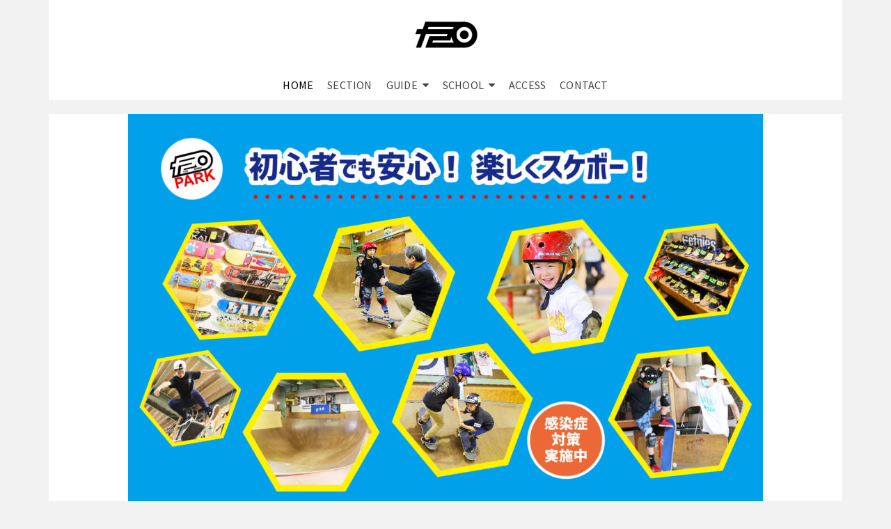

--- FILE ---
content_type: text/html; charset=UTF-8
request_url: https://f2o-park.com/
body_size: 22685
content:
<!DOCTYPE html>
<html class="no-js" dir="ltr" lang="ja" prefix="og: https://ogp.me/ns#" itemtype="https://schema.org/WebPage" itemscope>
<head>
	<meta charset="UTF-8">
	<link rel="profile" href="https://gmpg.org/xfn/11">
	<meta name="viewport" content="width=device-width, initial-scale=1.0">
	<meta http-equiv="X-UA-Compatible" content="IE=edge">
	<script>(function(html){html.className = html.className.replace(/\bno-js\b/,'js')})(document.documentElement);</script>
<title>静岡市葵区の室内スケートボード場＆専門ショップ</title>
	<style>img:is([sizes="auto" i], [sizes^="auto," i]) { contain-intrinsic-size: 3000px 1500px }</style>
	
		<!-- All in One SEO 4.8.0 - aioseo.com -->
	<meta name="description" content="３階建５つのエリアからなる室内スケートボード場に専門ショップが併設されています。初心者向けレッスン毎日開催。キッズサイズ商品は全国有数の品ぞろい。購入、レンタル全ての用具が揃います。無料駐車場30台あり。世界で活躍するトップ選手を多く輩出する老舗スケートボード場です！#静岡市スケートボード#静岡スケートパーク#静岡スケートショップ#スケートボード場" />
	<meta name="robots" content="max-image-preview:large" />
	<meta name="keywords" content="f2opark,f2oパーク,エフツーオーパーク,室内スケートパーク,ボール,スポンジプール,マウンテンボードパーク" />
	<link rel="canonical" href="https://f2o-park.com/" />
	<meta name="generator" content="All in One SEO (AIOSEO) 4.8.0" />
		<meta property="og:locale" content="ja_JP" />
		<meta property="og:site_name" content="F2OPARK | professional skate park" />
		<meta property="og:type" content="article" />
		<meta property="og:title" content="静岡市葵区の室内スケートボード場＆専門ショップ" />
		<meta property="og:description" content="３階建５つのエリアからなる室内スケートボード場に専門ショップが併設されています。初心者向けレッスン毎日開催。キッズサイズ商品は全国有数の品ぞろい。購入、レンタル全ての用具が揃います。無料駐車場30台あり。世界で活躍するトップ選手を多く輩出する老舗スケートボード場です！#静岡市スケートボード#静岡スケートパーク#静岡スケートショップ#スケートボード場" />
		<meta property="og:url" content="https://f2o-park.com/" />
		<meta property="og:image" content="https://f2o-park.com/wp-content/uploads/2025/04/cropped-logo.png" />
		<meta property="og:image:secure_url" content="https://f2o-park.com/wp-content/uploads/2025/04/cropped-logo.png" />
		<meta property="article:published_time" content="2017-02-14T07:45:28+00:00" />
		<meta property="article:modified_time" content="2025-05-25T23:46:01+00:00" />
		<meta name="twitter:card" content="summary" />
		<meta name="twitter:title" content="静岡市葵区の室内スケートボード場＆専門ショップ" />
		<meta name="twitter:description" content="３階建５つのエリアからなる室内スケートボード場に専門ショップが併設されています。初心者向けレッスン毎日開催。キッズサイズ商品は全国有数の品ぞろい。購入、レンタル全ての用具が揃います。無料駐車場30台あり。世界で活躍するトップ選手を多く輩出する老舗スケートボード場です！#静岡市スケートボード#静岡スケートパーク#静岡スケートショップ#スケートボード場" />
		<meta name="twitter:image" content="https://f2o-park.com/wp-content/uploads/2025/04/cropped-logo.png" />
		<meta name="google" content="nositelinkssearchbox" />
		<script type="application/ld+json" class="aioseo-schema">
			{"@context":"https:\/\/schema.org","@graph":[{"@type":"BreadcrumbList","@id":"https:\/\/f2o-park.com\/#breadcrumblist","itemListElement":[{"@type":"ListItem","@id":"https:\/\/f2o-park.com\/#listItem","position":1,"name":"\u5bb6"}]},{"@type":"Organization","@id":"https:\/\/f2o-park.com\/#organization","name":"F2OPARK","description":"professional skate park","url":"https:\/\/f2o-park.com\/","logo":{"@type":"ImageObject","url":"https:\/\/f2o-park.com\/wp-content\/uploads\/2025\/04\/cropped-logo.png","@id":"https:\/\/f2o-park.com\/#organizationLogo","width":257,"height":257,"caption":"F2O PARK"},"image":{"@id":"https:\/\/f2o-park.com\/#organizationLogo"}},{"@type":"WebPage","@id":"https:\/\/f2o-park.com\/#webpage","url":"https:\/\/f2o-park.com\/","name":"\u9759\u5ca1\u5e02\u8475\u533a\u306e\u5ba4\u5185\u30b9\u30b1\u30fc\u30c8\u30dc\u30fc\u30c9\u5834\uff06\u5c02\u9580\u30b7\u30e7\u30c3\u30d7","description":"\uff13\u968e\u5efa\uff15\u3064\u306e\u30a8\u30ea\u30a2\u304b\u3089\u306a\u308b\u5ba4\u5185\u30b9\u30b1\u30fc\u30c8\u30dc\u30fc\u30c9\u5834\u306b\u5c02\u9580\u30b7\u30e7\u30c3\u30d7\u304c\u4f75\u8a2d\u3055\u308c\u3066\u3044\u307e\u3059\u3002\u521d\u5fc3\u8005\u5411\u3051\u30ec\u30c3\u30b9\u30f3\u6bce\u65e5\u958b\u50ac\u3002\u30ad\u30c3\u30ba\u30b5\u30a4\u30ba\u5546\u54c1\u306f\u5168\u56fd\u6709\u6570\u306e\u54c1\u305e\u308d\u3044\u3002\u8cfc\u5165\u3001\u30ec\u30f3\u30bf\u30eb\u5168\u3066\u306e\u7528\u5177\u304c\u63c3\u3044\u307e\u3059\u3002\u7121\u6599\u99d0\u8eca\u583430\u53f0\u3042\u308a\u3002\u4e16\u754c\u3067\u6d3b\u8e8d\u3059\u308b\u30c8\u30c3\u30d7\u9078\u624b\u3092\u591a\u304f\u8f29\u51fa\u3059\u308b\u8001\u8217\u30b9\u30b1\u30fc\u30c8\u30dc\u30fc\u30c9\u5834\u3067\u3059\uff01#\u9759\u5ca1\u5e02\u30b9\u30b1\u30fc\u30c8\u30dc\u30fc\u30c9#\u9759\u5ca1\u30b9\u30b1\u30fc\u30c8\u30d1\u30fc\u30af#\u9759\u5ca1\u30b9\u30b1\u30fc\u30c8\u30b7\u30e7\u30c3\u30d7#\u30b9\u30b1\u30fc\u30c8\u30dc\u30fc\u30c9\u5834","inLanguage":"ja","isPartOf":{"@id":"https:\/\/f2o-park.com\/#website"},"breadcrumb":{"@id":"https:\/\/f2o-park.com\/#breadcrumblist"},"datePublished":"2017-02-14T07:45:28+09:00","dateModified":"2025-05-26T08:46:01+09:00"},{"@type":"WebSite","@id":"https:\/\/f2o-park.com\/#website","url":"https:\/\/f2o-park.com\/","name":"F2OPARK","description":"professional skate park","inLanguage":"ja","publisher":{"@id":"https:\/\/f2o-park.com\/#organization"}}]}
		</script>
		<!-- All in One SEO -->

<link rel='dns-prefetch' href='//fonts.googleapis.com' />
<link rel="alternate" type="application/rss+xml" title="F2OPARK &raquo; フィード" href="https://f2o-park.com/feed/" />
		<!-- This site uses the Google Analytics by MonsterInsights plugin v9.11.0 - Using Analytics tracking - https://www.monsterinsights.com/ -->
							<script src="//www.googletagmanager.com/gtag/js?id=G-FW6LV0BFBF"  data-cfasync="false" data-wpfc-render="false" type="text/javascript" async></script>
			<script data-cfasync="false" data-wpfc-render="false" type="text/javascript">
				var mi_version = '9.11.0';
				var mi_track_user = true;
				var mi_no_track_reason = '';
								var MonsterInsightsDefaultLocations = {"page_location":"https:\/\/f2o-park.com\/"};
								if ( typeof MonsterInsightsPrivacyGuardFilter === 'function' ) {
					var MonsterInsightsLocations = (typeof MonsterInsightsExcludeQuery === 'object') ? MonsterInsightsPrivacyGuardFilter( MonsterInsightsExcludeQuery ) : MonsterInsightsPrivacyGuardFilter( MonsterInsightsDefaultLocations );
				} else {
					var MonsterInsightsLocations = (typeof MonsterInsightsExcludeQuery === 'object') ? MonsterInsightsExcludeQuery : MonsterInsightsDefaultLocations;
				}

								var disableStrs = [
										'ga-disable-G-FW6LV0BFBF',
									];

				/* Function to detect opted out users */
				function __gtagTrackerIsOptedOut() {
					for (var index = 0; index < disableStrs.length; index++) {
						if (document.cookie.indexOf(disableStrs[index] + '=true') > -1) {
							return true;
						}
					}

					return false;
				}

				/* Disable tracking if the opt-out cookie exists. */
				if (__gtagTrackerIsOptedOut()) {
					for (var index = 0; index < disableStrs.length; index++) {
						window[disableStrs[index]] = true;
					}
				}

				/* Opt-out function */
				function __gtagTrackerOptout() {
					for (var index = 0; index < disableStrs.length; index++) {
						document.cookie = disableStrs[index] + '=true; expires=Thu, 31 Dec 2099 23:59:59 UTC; path=/';
						window[disableStrs[index]] = true;
					}
				}

				if ('undefined' === typeof gaOptout) {
					function gaOptout() {
						__gtagTrackerOptout();
					}
				}
								window.dataLayer = window.dataLayer || [];

				window.MonsterInsightsDualTracker = {
					helpers: {},
					trackers: {},
				};
				if (mi_track_user) {
					function __gtagDataLayer() {
						dataLayer.push(arguments);
					}

					function __gtagTracker(type, name, parameters) {
						if (!parameters) {
							parameters = {};
						}

						if (parameters.send_to) {
							__gtagDataLayer.apply(null, arguments);
							return;
						}

						if (type === 'event') {
														parameters.send_to = monsterinsights_frontend.v4_id;
							var hookName = name;
							if (typeof parameters['event_category'] !== 'undefined') {
								hookName = parameters['event_category'] + ':' + name;
							}

							if (typeof MonsterInsightsDualTracker.trackers[hookName] !== 'undefined') {
								MonsterInsightsDualTracker.trackers[hookName](parameters);
							} else {
								__gtagDataLayer('event', name, parameters);
							}
							
						} else {
							__gtagDataLayer.apply(null, arguments);
						}
					}

					__gtagTracker('js', new Date());
					__gtagTracker('set', {
						'developer_id.dZGIzZG': true,
											});
					if ( MonsterInsightsLocations.page_location ) {
						__gtagTracker('set', MonsterInsightsLocations);
					}
										__gtagTracker('config', 'G-FW6LV0BFBF', {"forceSSL":"true","link_attribution":"true"} );
										window.gtag = __gtagTracker;										(function () {
						/* https://developers.google.com/analytics/devguides/collection/analyticsjs/ */
						/* ga and __gaTracker compatibility shim. */
						var noopfn = function () {
							return null;
						};
						var newtracker = function () {
							return new Tracker();
						};
						var Tracker = function () {
							return null;
						};
						var p = Tracker.prototype;
						p.get = noopfn;
						p.set = noopfn;
						p.send = function () {
							var args = Array.prototype.slice.call(arguments);
							args.unshift('send');
							__gaTracker.apply(null, args);
						};
						var __gaTracker = function () {
							var len = arguments.length;
							if (len === 0) {
								return;
							}
							var f = arguments[len - 1];
							if (typeof f !== 'object' || f === null || typeof f.hitCallback !== 'function') {
								if ('send' === arguments[0]) {
									var hitConverted, hitObject = false, action;
									if ('event' === arguments[1]) {
										if ('undefined' !== typeof arguments[3]) {
											hitObject = {
												'eventAction': arguments[3],
												'eventCategory': arguments[2],
												'eventLabel': arguments[4],
												'value': arguments[5] ? arguments[5] : 1,
											}
										}
									}
									if ('pageview' === arguments[1]) {
										if ('undefined' !== typeof arguments[2]) {
											hitObject = {
												'eventAction': 'page_view',
												'page_path': arguments[2],
											}
										}
									}
									if (typeof arguments[2] === 'object') {
										hitObject = arguments[2];
									}
									if (typeof arguments[5] === 'object') {
										Object.assign(hitObject, arguments[5]);
									}
									if ('undefined' !== typeof arguments[1].hitType) {
										hitObject = arguments[1];
										if ('pageview' === hitObject.hitType) {
											hitObject.eventAction = 'page_view';
										}
									}
									if (hitObject) {
										action = 'timing' === arguments[1].hitType ? 'timing_complete' : hitObject.eventAction;
										hitConverted = mapArgs(hitObject);
										__gtagTracker('event', action, hitConverted);
									}
								}
								return;
							}

							function mapArgs(args) {
								var arg, hit = {};
								var gaMap = {
									'eventCategory': 'event_category',
									'eventAction': 'event_action',
									'eventLabel': 'event_label',
									'eventValue': 'event_value',
									'nonInteraction': 'non_interaction',
									'timingCategory': 'event_category',
									'timingVar': 'name',
									'timingValue': 'value',
									'timingLabel': 'event_label',
									'page': 'page_path',
									'location': 'page_location',
									'title': 'page_title',
									'referrer' : 'page_referrer',
								};
								for (arg in args) {
																		if (!(!args.hasOwnProperty(arg) || !gaMap.hasOwnProperty(arg))) {
										hit[gaMap[arg]] = args[arg];
									} else {
										hit[arg] = args[arg];
									}
								}
								return hit;
							}

							try {
								f.hitCallback();
							} catch (ex) {
							}
						};
						__gaTracker.create = newtracker;
						__gaTracker.getByName = newtracker;
						__gaTracker.getAll = function () {
							return [];
						};
						__gaTracker.remove = noopfn;
						__gaTracker.loaded = true;
						window['__gaTracker'] = __gaTracker;
					})();
									} else {
										console.log("");
					(function () {
						function __gtagTracker() {
							return null;
						}

						window['__gtagTracker'] = __gtagTracker;
						window['gtag'] = __gtagTracker;
					})();
									}
			</script>
							<!-- / Google Analytics by MonsterInsights -->
		<script type="text/javascript">
/* <![CDATA[ */
window._wpemojiSettings = {"baseUrl":"https:\/\/s.w.org\/images\/core\/emoji\/15.0.3\/72x72\/","ext":".png","svgUrl":"https:\/\/s.w.org\/images\/core\/emoji\/15.0.3\/svg\/","svgExt":".svg","source":{"concatemoji":"https:\/\/f2o-park.com\/wp-includes\/js\/wp-emoji-release.min.js?ver=6.7.4"}};
/*! This file is auto-generated */
!function(i,n){var o,s,e;function c(e){try{var t={supportTests:e,timestamp:(new Date).valueOf()};sessionStorage.setItem(o,JSON.stringify(t))}catch(e){}}function p(e,t,n){e.clearRect(0,0,e.canvas.width,e.canvas.height),e.fillText(t,0,0);var t=new Uint32Array(e.getImageData(0,0,e.canvas.width,e.canvas.height).data),r=(e.clearRect(0,0,e.canvas.width,e.canvas.height),e.fillText(n,0,0),new Uint32Array(e.getImageData(0,0,e.canvas.width,e.canvas.height).data));return t.every(function(e,t){return e===r[t]})}function u(e,t,n){switch(t){case"flag":return n(e,"\ud83c\udff3\ufe0f\u200d\u26a7\ufe0f","\ud83c\udff3\ufe0f\u200b\u26a7\ufe0f")?!1:!n(e,"\ud83c\uddfa\ud83c\uddf3","\ud83c\uddfa\u200b\ud83c\uddf3")&&!n(e,"\ud83c\udff4\udb40\udc67\udb40\udc62\udb40\udc65\udb40\udc6e\udb40\udc67\udb40\udc7f","\ud83c\udff4\u200b\udb40\udc67\u200b\udb40\udc62\u200b\udb40\udc65\u200b\udb40\udc6e\u200b\udb40\udc67\u200b\udb40\udc7f");case"emoji":return!n(e,"\ud83d\udc26\u200d\u2b1b","\ud83d\udc26\u200b\u2b1b")}return!1}function f(e,t,n){var r="undefined"!=typeof WorkerGlobalScope&&self instanceof WorkerGlobalScope?new OffscreenCanvas(300,150):i.createElement("canvas"),a=r.getContext("2d",{willReadFrequently:!0}),o=(a.textBaseline="top",a.font="600 32px Arial",{});return e.forEach(function(e){o[e]=t(a,e,n)}),o}function t(e){var t=i.createElement("script");t.src=e,t.defer=!0,i.head.appendChild(t)}"undefined"!=typeof Promise&&(o="wpEmojiSettingsSupports",s=["flag","emoji"],n.supports={everything:!0,everythingExceptFlag:!0},e=new Promise(function(e){i.addEventListener("DOMContentLoaded",e,{once:!0})}),new Promise(function(t){var n=function(){try{var e=JSON.parse(sessionStorage.getItem(o));if("object"==typeof e&&"number"==typeof e.timestamp&&(new Date).valueOf()<e.timestamp+604800&&"object"==typeof e.supportTests)return e.supportTests}catch(e){}return null}();if(!n){if("undefined"!=typeof Worker&&"undefined"!=typeof OffscreenCanvas&&"undefined"!=typeof URL&&URL.createObjectURL&&"undefined"!=typeof Blob)try{var e="postMessage("+f.toString()+"("+[JSON.stringify(s),u.toString(),p.toString()].join(",")+"));",r=new Blob([e],{type:"text/javascript"}),a=new Worker(URL.createObjectURL(r),{name:"wpTestEmojiSupports"});return void(a.onmessage=function(e){c(n=e.data),a.terminate(),t(n)})}catch(e){}c(n=f(s,u,p))}t(n)}).then(function(e){for(var t in e)n.supports[t]=e[t],n.supports.everything=n.supports.everything&&n.supports[t],"flag"!==t&&(n.supports.everythingExceptFlag=n.supports.everythingExceptFlag&&n.supports[t]);n.supports.everythingExceptFlag=n.supports.everythingExceptFlag&&!n.supports.flag,n.DOMReady=!1,n.readyCallback=function(){n.DOMReady=!0}}).then(function(){return e}).then(function(){var e;n.supports.everything||(n.readyCallback(),(e=n.source||{}).concatemoji?t(e.concatemoji):e.wpemoji&&e.twemoji&&(t(e.twemoji),t(e.wpemoji)))}))}((window,document),window._wpemojiSettings);
/* ]]> */
</script>
<link rel='stylesheet' id='pt-cv-public-style-css' href='https://f2o-park.com/wp-content/plugins/content-views-query-and-display-post-page/public/assets/css/cv.css?ver=4.1' type='text/css' media='all' />
<style id='wp-emoji-styles-inline-css' type='text/css'>

	img.wp-smiley, img.emoji {
		display: inline !important;
		border: none !important;
		box-shadow: none !important;
		height: 1em !important;
		width: 1em !important;
		margin: 0 0.07em !important;
		vertical-align: -0.1em !important;
		background: none !important;
		padding: 0 !important;
	}
</style>
<link rel='stylesheet' id='wp-block-library-css' href='https://f2o-park.com/wp-includes/css/dist/block-library/style.min.css?ver=6.7.4' type='text/css' media='all' />
<style id='xo-event-calendar-event-calendar-style-inline-css' type='text/css'>
.xo-event-calendar{font-family:Helvetica Neue,Helvetica,Hiragino Kaku Gothic ProN,Meiryo,MS PGothic,sans-serif;overflow:auto;position:relative}.xo-event-calendar td,.xo-event-calendar th{padding:0!important}.xo-event-calendar .calendar:nth-child(n+2) .month-next,.xo-event-calendar .calendar:nth-child(n+2) .month-prev{visibility:hidden}.xo-event-calendar table{background-color:transparent;border-collapse:separate;border-spacing:0;color:#333;margin:0;padding:0;table-layout:fixed;width:100%}.xo-event-calendar table caption,.xo-event-calendar table tbody,.xo-event-calendar table td,.xo-event-calendar table tfoot,.xo-event-calendar table th,.xo-event-calendar table thead,.xo-event-calendar table tr{background:transparent;border:0;margin:0;opacity:1;outline:0;padding:0;vertical-align:baseline}.xo-event-calendar table table tr{display:table-row}.xo-event-calendar table table td,.xo-event-calendar table table th{display:table-cell;padding:0}.xo-event-calendar table.xo-month{border:1px solid #ccc;border-right-width:0;margin:0 0 8px;padding:0}.xo-event-calendar table.xo-month td,.xo-event-calendar table.xo-month th{background-color:#fff;border:1px solid #ccc;padding:0}.xo-event-calendar table.xo-month caption{caption-side:top}.xo-event-calendar table.xo-month .month-header{display:flex;flex-flow:wrap;justify-content:center;margin:4px 0}.xo-event-calendar table.xo-month .month-header>span{flex-grow:1;text-align:center}.xo-event-calendar table.xo-month button{background-color:transparent;border:0;box-shadow:none;color:#333;cursor:pointer;margin:0;overflow:hidden;padding:0;text-shadow:none;width:38px}.xo-event-calendar table.xo-month button[disabled]{cursor:default;opacity:.3}.xo-event-calendar table.xo-month button>span{text-align:center;vertical-align:middle}.xo-event-calendar table.xo-month button span.nav-prev{border-bottom:2px solid #333;border-left:2px solid #333;display:inline-block;font-size:0;height:13px;transform:rotate(45deg);width:13px}.xo-event-calendar table.xo-month button span.nav-next{border-right:2px solid #333;border-top:2px solid #333;display:inline-block;font-size:0;height:13px;transform:rotate(45deg);width:13px}.xo-event-calendar table.xo-month button:hover span.nav-next,.xo-event-calendar table.xo-month button:hover span.nav-prev{border-width:3px}.xo-event-calendar table.xo-month>thead th{border-width:0 1px 0 0;color:#333;font-size:.9em;font-weight:700;padding:1px 0;text-align:center}.xo-event-calendar table.xo-month>thead th.sunday{color:#d00}.xo-event-calendar table.xo-month>thead th.saturday{color:#00d}.xo-event-calendar table.xo-month .month-week{border:0;overflow:hidden;padding:0;position:relative;width:100%}.xo-event-calendar table.xo-month .month-week table{border:0;margin:0;padding:0}.xo-event-calendar table.xo-month .month-dayname{border-width:1px 0 0 1px;bottom:0;left:0;position:absolute;right:0;top:0}.xo-event-calendar table.xo-month .month-dayname td{border-width:1px 1px 0 0;padding:0}.xo-event-calendar table.xo-month .month-dayname td div{border-width:1px 1px 0 0;font-size:100%;height:1000px;line-height:1.2em;padding:4px;text-align:right}.xo-event-calendar table.xo-month .month-dayname td div.other-month{opacity:.6}.xo-event-calendar table.xo-month .month-dayname td div.today{color:#00d;font-weight:700}.xo-event-calendar table.xo-month .month-dayname-space{height:1.5em;position:relative;top:0}.xo-event-calendar table.xo-month .month-event{background-color:transparent;position:relative;top:0}.xo-event-calendar table.xo-month .month-event td{background-color:transparent;border-width:0 1px 0 0;padding:0 1px 2px}.xo-event-calendar table.xo-month .month-event-space{background-color:transparent;height:1.5em}.xo-event-calendar table.xo-month .month-event-space td{border-width:0 1px 0 0}.xo-event-calendar table.xo-month .month-event tr,.xo-event-calendar table.xo-month .month-event-space tr{background-color:transparent}.xo-event-calendar table.xo-month .month-event-title{background-color:#ccc;border-radius:3px;color:#666;display:block;font-size:.8em;margin:1px;overflow:hidden;padding:0 4px;text-align:left;white-space:nowrap}.xo-event-calendar p.holiday-title{font-size:90%;margin:0;padding:2px 0;vertical-align:middle}.xo-event-calendar p.holiday-title span{border:1px solid #ccc;margin:0 6px 0 0;padding:0 0 0 18px}.xo-event-calendar .loading-animation{left:50%;margin:-20px 0 0 -20px;position:absolute;top:50%}@media(min-width:600px){.xo-event-calendar .calendars.columns-2{-moz-column-gap:15px;column-gap:15px;display:grid;grid-template-columns:repeat(2,1fr);row-gap:5px}.xo-event-calendar .calendars.columns-2 .month-next,.xo-event-calendar .calendars.columns-2 .month-prev{visibility:hidden}.xo-event-calendar .calendars.columns-2 .calendar:first-child .month-prev,.xo-event-calendar .calendars.columns-2 .calendar:nth-child(2) .month-next{visibility:visible}.xo-event-calendar .calendars.columns-3{-moz-column-gap:15px;column-gap:15px;display:grid;grid-template-columns:repeat(3,1fr);row-gap:5px}.xo-event-calendar .calendars.columns-3 .month-next,.xo-event-calendar .calendars.columns-3 .month-prev{visibility:hidden}.xo-event-calendar .calendars.columns-3 .calendar:first-child .month-prev,.xo-event-calendar .calendars.columns-3 .calendar:nth-child(3) .month-next{visibility:visible}.xo-event-calendar .calendars.columns-4{-moz-column-gap:15px;column-gap:15px;display:grid;grid-template-columns:repeat(4,1fr);row-gap:5px}.xo-event-calendar .calendars.columns-4 .month-next,.xo-event-calendar .calendars.columns-4 .month-prev{visibility:hidden}.xo-event-calendar .calendars.columns-4 .calendar:first-child .month-prev,.xo-event-calendar .calendars.columns-4 .calendar:nth-child(4) .month-next{visibility:visible}}.xo-event-calendar.xo-calendar-loading .xo-months{opacity:.5}.xo-event-calendar.xo-calendar-loading .loading-animation{animation:loadingCircRot .8s linear infinite;border:5px solid rgba(0,0,0,.2);border-radius:50%;border-top-color:#4285f4;height:40px;width:40px}@keyframes loadingCircRot{0%{transform:rotate(0deg)}to{transform:rotate(359deg)}}.xo-event-calendar.is-style-legacy table.xo-month .month-header>span{font-size:120%;line-height:28px}.xo-event-calendar.is-style-regular table.xo-month button:not(:hover):not(:active):not(.has-background){background-color:transparent;color:#333}.xo-event-calendar.is-style-regular table.xo-month button>span{text-align:center;vertical-align:middle}.xo-event-calendar.is-style-regular table.xo-month button>span:not(.dashicons){font-size:2em;overflow:hidden;text-indent:100%;white-space:nowrap}.xo-event-calendar.is-style-regular table.xo-month .month-next,.xo-event-calendar.is-style-regular table.xo-month .month-prev{height:2em;width:2em}.xo-event-calendar.is-style-regular table.xo-month .month-header{align-items:center;display:flex;justify-content:center;padding:.2em 0}.xo-event-calendar.is-style-regular table.xo-month .month-header .calendar-caption{flex-grow:1}.xo-event-calendar.is-style-regular table.xo-month .month-header>span{font-size:1.1em}.xo-event-calendar.is-style-regular table.xo-month>thead th{background:#fafafa;font-size:.8em}.xo-event-calendar.is-style-regular table.xo-month .month-dayname td div{font-size:1em;padding:.2em}.xo-event-calendar.is-style-regular table.xo-month .month-dayname td div.today{color:#339;font-weight:700}.xo-event-calendar.is-style-regular .holiday-titles{display:inline-flex;flex-wrap:wrap;gap:.25em 1em}.xo-event-calendar.is-style-regular p.holiday-title{font-size:.875em;margin:0 0 .5em}.xo-event-calendar.is-style-regular p.holiday-title span{margin:0 .25em 0 0;padding:0 0 0 1.25em}

</style>
<style id='xo-event-calendar-simple-calendar-style-inline-css' type='text/css'>
.xo-simple-calendar{box-sizing:border-box;font-family:Helvetica Neue,Helvetica,Hiragino Kaku Gothic ProN,Meiryo,MS PGothic,sans-serif;margin:0;padding:0;position:relative}.xo-simple-calendar td,.xo-simple-calendar th{padding:0!important}.xo-simple-calendar .calendar:nth-child(n+2) .month-next,.xo-simple-calendar .calendar:nth-child(n+2) .month-prev{visibility:hidden}.xo-simple-calendar .calendar table.month{border:0;border-collapse:separate;border-spacing:1px;box-sizing:border-box;margin:0 0 .5em;min-width:auto;outline:0;padding:0;table-layout:fixed;width:100%}.xo-simple-calendar .calendar table.month caption,.xo-simple-calendar .calendar table.month tbody,.xo-simple-calendar .calendar table.month td,.xo-simple-calendar .calendar table.month tfoot,.xo-simple-calendar .calendar table.month th,.xo-simple-calendar .calendar table.month thead,.xo-simple-calendar .calendar table.month tr{background:transparent;border:0;margin:0;opacity:1;outline:0;padding:0;vertical-align:baseline}.xo-simple-calendar .calendar table.month caption{caption-side:top;font-size:1.1em}.xo-simple-calendar .calendar table.month .month-header{align-items:center;display:flex;justify-content:center;width:100%}.xo-simple-calendar .calendar table.month .month-header .month-title{flex-grow:1;font-size:1em;font-weight:400;letter-spacing:.1em;line-height:1em;padding:0;text-align:center}.xo-simple-calendar .calendar table.month .month-header button{background:none;background-color:transparent;border:0;font-size:1.4em;line-height:1.4em;margin:0;outline-offset:0;padding:0;width:1.4em}.xo-simple-calendar .calendar table.month .month-header button:not(:hover):not(:active):not(.has-background){background-color:transparent}.xo-simple-calendar .calendar table.month .month-header button:hover{opacity:.6}.xo-simple-calendar .calendar table.month .month-header button:disabled{cursor:auto;opacity:.3}.xo-simple-calendar .calendar table.month .month-header .month-next,.xo-simple-calendar .calendar table.month .month-header .month-prev{background-color:transparent;color:#333;cursor:pointer}.xo-simple-calendar .calendar table.month tr{background:transparent;border:0;outline:0}.xo-simple-calendar .calendar table.month td,.xo-simple-calendar .calendar table.month th{background:transparent;border:0;outline:0;text-align:center;vertical-align:middle;word-break:normal}.xo-simple-calendar .calendar table.month th{font-size:.8em;font-weight:700}.xo-simple-calendar .calendar table.month td{font-size:1em;font-weight:400}.xo-simple-calendar .calendar table.month .day.holiday{color:#333}.xo-simple-calendar .calendar table.month .day.other{opacity:.3}.xo-simple-calendar .calendar table.month .day>span{box-sizing:border-box;display:inline-block;padding:.2em;width:100%}.xo-simple-calendar .calendar table.month th>span{color:#333}.xo-simple-calendar .calendar table.month .day.sun>span,.xo-simple-calendar .calendar table.month th.sun>span{color:#ec0220}.xo-simple-calendar .calendar table.month .day.sat>span,.xo-simple-calendar .calendar table.month th.sat>span{color:#0069de}.xo-simple-calendar .calendars-footer{margin:.5em;padding:0}.xo-simple-calendar .calendars-footer ul.holiday-titles{border:0;display:inline-flex;flex-wrap:wrap;gap:.25em 1em;margin:0;outline:0;padding:0}.xo-simple-calendar .calendars-footer ul.holiday-titles li{border:0;list-style:none;margin:0;outline:0;padding:0}.xo-simple-calendar .calendars-footer ul.holiday-titles li:after,.xo-simple-calendar .calendars-footer ul.holiday-titles li:before{content:none}.xo-simple-calendar .calendars-footer ul.holiday-titles .mark{border-radius:50%;display:inline-block;height:1.2em;vertical-align:middle;width:1.2em}.xo-simple-calendar .calendars-footer ul.holiday-titles .title{font-size:.7em;vertical-align:middle}@media(min-width:600px){.xo-simple-calendar .calendars.columns-2{-moz-column-gap:15px;column-gap:15px;display:grid;grid-template-columns:repeat(2,1fr);row-gap:5px}.xo-simple-calendar .calendars.columns-2 .month-next,.xo-simple-calendar .calendars.columns-2 .month-prev{visibility:hidden}.xo-simple-calendar .calendars.columns-2 .calendar:first-child .month-prev,.xo-simple-calendar .calendars.columns-2 .calendar:nth-child(2) .month-next{visibility:visible}.xo-simple-calendar .calendars.columns-3{-moz-column-gap:15px;column-gap:15px;display:grid;grid-template-columns:repeat(3,1fr);row-gap:5px}.xo-simple-calendar .calendars.columns-3 .month-next,.xo-simple-calendar .calendars.columns-3 .month-prev{visibility:hidden}.xo-simple-calendar .calendars.columns-3 .calendar:first-child .month-prev,.xo-simple-calendar .calendars.columns-3 .calendar:nth-child(3) .month-next{visibility:visible}.xo-simple-calendar .calendars.columns-4{-moz-column-gap:15px;column-gap:15px;display:grid;grid-template-columns:repeat(4,1fr);row-gap:5px}.xo-simple-calendar .calendars.columns-4 .month-next,.xo-simple-calendar .calendars.columns-4 .month-prev{visibility:hidden}.xo-simple-calendar .calendars.columns-4 .calendar:first-child .month-prev,.xo-simple-calendar .calendars.columns-4 .calendar:nth-child(4) .month-next{visibility:visible}}.xo-simple-calendar .calendar-loading-animation{left:50%;margin:-20px 0 0 -20px;position:absolute;top:50%}.xo-simple-calendar.xo-calendar-loading .calendars{opacity:.3}.xo-simple-calendar.xo-calendar-loading .calendar-loading-animation{animation:SimpleCalendarLoadingCircRot .8s linear infinite;border:5px solid rgba(0,0,0,.2);border-radius:50%;border-top-color:#4285f4;height:40px;width:40px}@keyframes SimpleCalendarLoadingCircRot{0%{transform:rotate(0deg)}to{transform:rotate(359deg)}}.xo-simple-calendar.is-style-regular table.month{border-collapse:collapse;border-spacing:0}.xo-simple-calendar.is-style-regular table.month tr{border:0}.xo-simple-calendar.is-style-regular table.month .day>span{border-radius:50%;line-height:2em;padding:.1em;width:2.2em}.xo-simple-calendar.is-style-frame table.month{background:transparent;border-collapse:collapse;border-spacing:0}.xo-simple-calendar.is-style-frame table.month thead tr{background:#eee}.xo-simple-calendar.is-style-frame table.month tbody tr{background:#fff}.xo-simple-calendar.is-style-frame table.month td,.xo-simple-calendar.is-style-frame table.month th{border:1px solid #ccc}.xo-simple-calendar.is-style-frame .calendars-footer{margin:8px 0}.xo-simple-calendar.is-style-frame .calendars-footer ul.holiday-titles .mark{border:1px solid #ccc;border-radius:0}

</style>
<style id='classic-theme-styles-inline-css' type='text/css'>
/*! This file is auto-generated */
.wp-block-button__link{color:#fff;background-color:#32373c;border-radius:9999px;box-shadow:none;text-decoration:none;padding:calc(.667em + 2px) calc(1.333em + 2px);font-size:1.125em}.wp-block-file__button{background:#32373c;color:#fff;text-decoration:none}
</style>
<style id='global-styles-inline-css' type='text/css'>
:root{--wp--preset--aspect-ratio--square: 1;--wp--preset--aspect-ratio--4-3: 4/3;--wp--preset--aspect-ratio--3-4: 3/4;--wp--preset--aspect-ratio--3-2: 3/2;--wp--preset--aspect-ratio--2-3: 2/3;--wp--preset--aspect-ratio--16-9: 16/9;--wp--preset--aspect-ratio--9-16: 9/16;--wp--preset--color--black: #000;--wp--preset--color--cyan-bluish-gray: #abb8c3;--wp--preset--color--white: #fff;--wp--preset--color--pale-pink: #f78da7;--wp--preset--color--vivid-red: #cf2e2e;--wp--preset--color--luminous-vivid-orange: #ff6900;--wp--preset--color--luminous-vivid-amber: #fcb900;--wp--preset--color--light-green-cyan: #7bdcb5;--wp--preset--color--vivid-green-cyan: #00d084;--wp--preset--color--pale-cyan-blue: #8ed1fc;--wp--preset--color--vivid-cyan-blue: #0693e3;--wp--preset--color--vivid-purple: #9b51e0;--wp--preset--color--ascend-primary: #e27202;--wp--preset--color--ascend-primary-light: #f68616;--wp--preset--color--very-light-gray: #eee;--wp--preset--color--very-dark-gray: #444;--wp--preset--gradient--vivid-cyan-blue-to-vivid-purple: linear-gradient(135deg,rgba(6,147,227,1) 0%,rgb(155,81,224) 100%);--wp--preset--gradient--light-green-cyan-to-vivid-green-cyan: linear-gradient(135deg,rgb(122,220,180) 0%,rgb(0,208,130) 100%);--wp--preset--gradient--luminous-vivid-amber-to-luminous-vivid-orange: linear-gradient(135deg,rgba(252,185,0,1) 0%,rgba(255,105,0,1) 100%);--wp--preset--gradient--luminous-vivid-orange-to-vivid-red: linear-gradient(135deg,rgba(255,105,0,1) 0%,rgb(207,46,46) 100%);--wp--preset--gradient--very-light-gray-to-cyan-bluish-gray: linear-gradient(135deg,rgb(238,238,238) 0%,rgb(169,184,195) 100%);--wp--preset--gradient--cool-to-warm-spectrum: linear-gradient(135deg,rgb(74,234,220) 0%,rgb(151,120,209) 20%,rgb(207,42,186) 40%,rgb(238,44,130) 60%,rgb(251,105,98) 80%,rgb(254,248,76) 100%);--wp--preset--gradient--blush-light-purple: linear-gradient(135deg,rgb(255,206,236) 0%,rgb(152,150,240) 100%);--wp--preset--gradient--blush-bordeaux: linear-gradient(135deg,rgb(254,205,165) 0%,rgb(254,45,45) 50%,rgb(107,0,62) 100%);--wp--preset--gradient--luminous-dusk: linear-gradient(135deg,rgb(255,203,112) 0%,rgb(199,81,192) 50%,rgb(65,88,208) 100%);--wp--preset--gradient--pale-ocean: linear-gradient(135deg,rgb(255,245,203) 0%,rgb(182,227,212) 50%,rgb(51,167,181) 100%);--wp--preset--gradient--electric-grass: linear-gradient(135deg,rgb(202,248,128) 0%,rgb(113,206,126) 100%);--wp--preset--gradient--midnight: linear-gradient(135deg,rgb(2,3,129) 0%,rgb(40,116,252) 100%);--wp--preset--font-size--small: 13px;--wp--preset--font-size--medium: 20px;--wp--preset--font-size--large: 36px;--wp--preset--font-size--x-large: 42px;--wp--preset--spacing--20: 0.44rem;--wp--preset--spacing--30: 0.67rem;--wp--preset--spacing--40: 1rem;--wp--preset--spacing--50: 1.5rem;--wp--preset--spacing--60: 2.25rem;--wp--preset--spacing--70: 3.38rem;--wp--preset--spacing--80: 5.06rem;--wp--preset--shadow--natural: 6px 6px 9px rgba(0, 0, 0, 0.2);--wp--preset--shadow--deep: 12px 12px 50px rgba(0, 0, 0, 0.4);--wp--preset--shadow--sharp: 6px 6px 0px rgba(0, 0, 0, 0.2);--wp--preset--shadow--outlined: 6px 6px 0px -3px rgba(255, 255, 255, 1), 6px 6px rgba(0, 0, 0, 1);--wp--preset--shadow--crisp: 6px 6px 0px rgba(0, 0, 0, 1);}:where(.is-layout-flex){gap: 0.5em;}:where(.is-layout-grid){gap: 0.5em;}body .is-layout-flex{display: flex;}.is-layout-flex{flex-wrap: wrap;align-items: center;}.is-layout-flex > :is(*, div){margin: 0;}body .is-layout-grid{display: grid;}.is-layout-grid > :is(*, div){margin: 0;}:where(.wp-block-columns.is-layout-flex){gap: 2em;}:where(.wp-block-columns.is-layout-grid){gap: 2em;}:where(.wp-block-post-template.is-layout-flex){gap: 1.25em;}:where(.wp-block-post-template.is-layout-grid){gap: 1.25em;}.has-black-color{color: var(--wp--preset--color--black) !important;}.has-cyan-bluish-gray-color{color: var(--wp--preset--color--cyan-bluish-gray) !important;}.has-white-color{color: var(--wp--preset--color--white) !important;}.has-pale-pink-color{color: var(--wp--preset--color--pale-pink) !important;}.has-vivid-red-color{color: var(--wp--preset--color--vivid-red) !important;}.has-luminous-vivid-orange-color{color: var(--wp--preset--color--luminous-vivid-orange) !important;}.has-luminous-vivid-amber-color{color: var(--wp--preset--color--luminous-vivid-amber) !important;}.has-light-green-cyan-color{color: var(--wp--preset--color--light-green-cyan) !important;}.has-vivid-green-cyan-color{color: var(--wp--preset--color--vivid-green-cyan) !important;}.has-pale-cyan-blue-color{color: var(--wp--preset--color--pale-cyan-blue) !important;}.has-vivid-cyan-blue-color{color: var(--wp--preset--color--vivid-cyan-blue) !important;}.has-vivid-purple-color{color: var(--wp--preset--color--vivid-purple) !important;}.has-black-background-color{background-color: var(--wp--preset--color--black) !important;}.has-cyan-bluish-gray-background-color{background-color: var(--wp--preset--color--cyan-bluish-gray) !important;}.has-white-background-color{background-color: var(--wp--preset--color--white) !important;}.has-pale-pink-background-color{background-color: var(--wp--preset--color--pale-pink) !important;}.has-vivid-red-background-color{background-color: var(--wp--preset--color--vivid-red) !important;}.has-luminous-vivid-orange-background-color{background-color: var(--wp--preset--color--luminous-vivid-orange) !important;}.has-luminous-vivid-amber-background-color{background-color: var(--wp--preset--color--luminous-vivid-amber) !important;}.has-light-green-cyan-background-color{background-color: var(--wp--preset--color--light-green-cyan) !important;}.has-vivid-green-cyan-background-color{background-color: var(--wp--preset--color--vivid-green-cyan) !important;}.has-pale-cyan-blue-background-color{background-color: var(--wp--preset--color--pale-cyan-blue) !important;}.has-vivid-cyan-blue-background-color{background-color: var(--wp--preset--color--vivid-cyan-blue) !important;}.has-vivid-purple-background-color{background-color: var(--wp--preset--color--vivid-purple) !important;}.has-black-border-color{border-color: var(--wp--preset--color--black) !important;}.has-cyan-bluish-gray-border-color{border-color: var(--wp--preset--color--cyan-bluish-gray) !important;}.has-white-border-color{border-color: var(--wp--preset--color--white) !important;}.has-pale-pink-border-color{border-color: var(--wp--preset--color--pale-pink) !important;}.has-vivid-red-border-color{border-color: var(--wp--preset--color--vivid-red) !important;}.has-luminous-vivid-orange-border-color{border-color: var(--wp--preset--color--luminous-vivid-orange) !important;}.has-luminous-vivid-amber-border-color{border-color: var(--wp--preset--color--luminous-vivid-amber) !important;}.has-light-green-cyan-border-color{border-color: var(--wp--preset--color--light-green-cyan) !important;}.has-vivid-green-cyan-border-color{border-color: var(--wp--preset--color--vivid-green-cyan) !important;}.has-pale-cyan-blue-border-color{border-color: var(--wp--preset--color--pale-cyan-blue) !important;}.has-vivid-cyan-blue-border-color{border-color: var(--wp--preset--color--vivid-cyan-blue) !important;}.has-vivid-purple-border-color{border-color: var(--wp--preset--color--vivid-purple) !important;}.has-vivid-cyan-blue-to-vivid-purple-gradient-background{background: var(--wp--preset--gradient--vivid-cyan-blue-to-vivid-purple) !important;}.has-light-green-cyan-to-vivid-green-cyan-gradient-background{background: var(--wp--preset--gradient--light-green-cyan-to-vivid-green-cyan) !important;}.has-luminous-vivid-amber-to-luminous-vivid-orange-gradient-background{background: var(--wp--preset--gradient--luminous-vivid-amber-to-luminous-vivid-orange) !important;}.has-luminous-vivid-orange-to-vivid-red-gradient-background{background: var(--wp--preset--gradient--luminous-vivid-orange-to-vivid-red) !important;}.has-very-light-gray-to-cyan-bluish-gray-gradient-background{background: var(--wp--preset--gradient--very-light-gray-to-cyan-bluish-gray) !important;}.has-cool-to-warm-spectrum-gradient-background{background: var(--wp--preset--gradient--cool-to-warm-spectrum) !important;}.has-blush-light-purple-gradient-background{background: var(--wp--preset--gradient--blush-light-purple) !important;}.has-blush-bordeaux-gradient-background{background: var(--wp--preset--gradient--blush-bordeaux) !important;}.has-luminous-dusk-gradient-background{background: var(--wp--preset--gradient--luminous-dusk) !important;}.has-pale-ocean-gradient-background{background: var(--wp--preset--gradient--pale-ocean) !important;}.has-electric-grass-gradient-background{background: var(--wp--preset--gradient--electric-grass) !important;}.has-midnight-gradient-background{background: var(--wp--preset--gradient--midnight) !important;}.has-small-font-size{font-size: var(--wp--preset--font-size--small) !important;}.has-medium-font-size{font-size: var(--wp--preset--font-size--medium) !important;}.has-large-font-size{font-size: var(--wp--preset--font-size--large) !important;}.has-x-large-font-size{font-size: var(--wp--preset--font-size--x-large) !important;}
:where(.wp-block-post-template.is-layout-flex){gap: 1.25em;}:where(.wp-block-post-template.is-layout-grid){gap: 1.25em;}
:where(.wp-block-columns.is-layout-flex){gap: 2em;}:where(.wp-block-columns.is-layout-grid){gap: 2em;}
:root :where(.wp-block-pullquote){font-size: 1.5em;line-height: 1.6;}
</style>
<link rel='stylesheet' id='contact-form-7-css' href='https://f2o-park.com/wp-content/plugins/contact-form-7/includes/css/styles.css?ver=6.0.5' type='text/css' media='all' />
<link rel='stylesheet' id='whats-new-style-css' href='https://f2o-park.com/wp-content/plugins/whats-new-genarator/whats-new.css?ver=2.0.2' type='text/css' media='all' />
<link rel='stylesheet' id='xo-event-calendar-css' href='https://f2o-park.com/wp-content/plugins/xo-event-calendar/css/xo-event-calendar.css?ver=3.2.10' type='text/css' media='all' />
<!--[if lt IE]>
<link rel='stylesheet' id='ascend_ie_fallback-css' href='https://f2o-park.com/wp-content/themes/ascend/assets/css/ie_fallback.css?ver=1.4.16' type='text/css' media='all' />
<![endif]-->
<style id='kadence-blocks-global-variables-inline-css' type='text/css'>
:root {--global-kb-font-size-sm:clamp(0.8rem, 0.73rem + 0.217vw, 0.9rem);--global-kb-font-size-md:clamp(1.1rem, 0.995rem + 0.326vw, 1.25rem);--global-kb-font-size-lg:clamp(1.75rem, 1.576rem + 0.543vw, 2rem);--global-kb-font-size-xl:clamp(2.25rem, 1.728rem + 1.63vw, 3rem);--global-kb-font-size-xxl:clamp(2.5rem, 1.456rem + 3.26vw, 4rem);--global-kb-font-size-xxxl:clamp(2.75rem, 0.489rem + 7.065vw, 6rem);}:root {--global-palette1: #3182CE;--global-palette2: #2B6CB0;--global-palette3: #1A202C;--global-palette4: #2D3748;--global-palette5: #4A5568;--global-palette6: #718096;--global-palette7: #EDF2F7;--global-palette8: #F7FAFC;--global-palette9: #ffffff;}
</style>
<link rel='stylesheet' id='ascend_main-css' href='https://f2o-park.com/wp-content/themes/ascend/assets/css/ascend.css?ver=1.4.16' type='text/css' media='all' />
<link rel='stylesheet' id='redux-google-fonts-ascend-css' href='https://fonts.googleapis.com/css?family=Source+Sans+Pro%3A200%2C300%2C400%2C600%2C700%2C900%2C200italic%2C300italic%2C400italic%2C600italic%2C700italic%2C900italic%7CMontserrat%3A700&#038;subset=latin&#038;ver=6.7.4' type='text/css' media='all' />
<script type="text/javascript" src="https://f2o-park.com/wp-content/plugins/google-analytics-for-wordpress/assets/js/frontend-gtag.min.js?ver=9.11.0" id="monsterinsights-frontend-script-js" async="async" data-wp-strategy="async"></script>
<script data-cfasync="false" data-wpfc-render="false" type="text/javascript" id='monsterinsights-frontend-script-js-extra'>/* <![CDATA[ */
var monsterinsights_frontend = {"js_events_tracking":"true","download_extensions":"doc,pdf,ppt,zip,xls,docx,pptx,xlsx","inbound_paths":"[{\"path\":\"\\\/go\\\/\",\"label\":\"affiliate\"},{\"path\":\"\\\/recommend\\\/\",\"label\":\"affiliate\"}]","home_url":"https:\/\/f2o-park.com","hash_tracking":"false","v4_id":"G-FW6LV0BFBF"};/* ]]> */
</script>
<script type="text/javascript" src="https://f2o-park.com/wp-includes/js/jquery/jquery.min.js?ver=3.7.1" id="jquery-core-js"></script>
<script type="text/javascript" src="https://f2o-park.com/wp-includes/js/jquery/jquery-migrate.min.js?ver=3.4.1" id="jquery-migrate-js"></script>
<!--[if lt IE 9]>
<script type="text/javascript" src="https://f2o-park.com/wp-content/themes/ascend/assets/js/vendor/html5shiv.min.js?ver=1.4.16" id="ascend-html5shiv-js"></script>
<![endif]-->
<!--[if lt IE 9]>
<script type="text/javascript" src="https://f2o-park.com/wp-content/themes/ascend/assets/js/vendor/respond.min.js?ver=1.4.16" id="ascend-respond-js"></script>
<![endif]-->
<link rel="https://api.w.org/" href="https://f2o-park.com/wp-json/" /><link rel="alternate" title="JSON" type="application/json" href="https://f2o-park.com/wp-json/wp/v2/pages/397" /><link rel="EditURI" type="application/rsd+xml" title="RSD" href="https://f2o-park.com/xmlrpc.php?rsd" />
<meta name="generator" content="WordPress 6.7.4" />
<link rel='shortlink' href='https://f2o-park.com/' />
<link rel="alternate" title="oEmbed (JSON)" type="application/json+oembed" href="https://f2o-park.com/wp-json/oembed/1.0/embed?url=https%3A%2F%2Ff2o-park.com%2F" />
<link rel="alternate" title="oEmbed (XML)" type="text/xml+oembed" href="https://f2o-park.com/wp-json/oembed/1.0/embed?url=https%3A%2F%2Ff2o-park.com%2F&#038;format=xml" />
<link rel="icon" type="image/png" href="/wp-content/uploads/fbrfg/favicon-96x96.png" sizes="96x96" />
<link rel="icon" type="image/svg+xml" href="/wp-content/uploads/fbrfg/favicon.svg" />
<link rel="shortcut icon" href="/wp-content/uploads/fbrfg/favicon.ico" />
<link rel="apple-touch-icon" sizes="180x180" href="/wp-content/uploads/fbrfg/apple-touch-icon.png" />
<link rel="manifest" href="/wp-content/uploads/fbrfg/site.webmanifest" /><script type="text/javascript">var light_error = "The image could not be loaded.", light_of = "%curr% of %total%";</script><style type="text/css" id="kt-custom-css">a, .primary-color, .postlist article .entry-content a.more-link:hover,.widget_price_filter .price_slider_amount .button, .product .product_meta a:hover, .star-rating, .above-footer-widgets a:not(.button):hover, .sidebar a:not(.button):hover, .footerclass a:hover, .posttags a:hover, .tagcloud a:hover, .kt_bc_nomargin #kadbreadcrumbs a:hover, #kadbreadcrumbs a:hover, .wp-pagenavi a:hover, .woocommerce-pagination ul.page-numbers li a:hover, .woocommerce-pagination ul.page-numbers li span:hover, .has-ascend-primary-color {color:#e27202;} .comment-content a:not(.button):hover, .entry-content p a:not(.button):not(.select2-choice):not([data-rel="lightbox"]):hover, .kt_product_toggle_outer .toggle_grid:hover, .kt_product_toggle_outer .toggle_list:hover, .kt_product_toggle_outer .toggle_grid.toggle_active, .kt_product_toggle_outer .toggle_list.toggle_active, .product .product_meta a, .product .woocommerce-tabs .wc-tabs > li.active > a, .product .woocommerce-tabs .wc-tabs > li.active > a:hover, .product .woocommerce-tabs .wc-tabs > li.active > a:focus, #payment ul.wc_payment_methods li.wc_payment_method input[type=radio]:first-child:checked+label, .kt-woo-account-nav .woocommerce-MyAccount-navigation ul li.is-active a, a.added_to_cart, .widget_pages ul li.kt-drop-toggle > .kt-toggle-sub, .widget_categories ul li.kt-drop-toggle > .kt-toggle-sub, .widget_product_categories ul li.kt-drop-toggle > .kt-toggle-sub, .widget_recent_entries ul li a:hover ~ .kt-toggle-sub, .widget_recent_comments ul li a:hover ~ .kt-toggle-sub, .widget_archive ul li a:hover ~ .kt-toggle-sub, .widget_pages ul li a:hover ~ .kt-toggle-sub, .widget_categories ul li a:hover ~ .kt-toggle-sub, .widget_meta ul li a:hover ~ .kt-toggle-sub, .widget_product_categories ul li a:hover ~ .kt-toggle-sub,.kt-tabs.kt-tabs-style2 > li > a:hover, .kt-tabs > li.active > a, .kt-tabs > li.active > a:hover, .kt-tabs > li.active > a:focus, .kt_bc_nomargin #kadbreadcrumbs a:hover, #kadbreadcrumbs a:hover, .footerclass .menu li a:hover, .widget_recent_entries ul li a:hover, .posttags a:hover, .tagcloud a:hover,.widget_recent_comments ul li a:hover, .widget_archive ul li a:hover, .widget_pages ul li a:hover, .widget_categories ul li a:hover, .widget_meta ul li a:hover, .widget_product_categories ul li a:hover, .box-icon-item .icon-container .icon-left-highlight,.box-icon-item .icon-container .icon-right-highlight, .widget_pages ul li.current-cat > a, .widget_categories ul li.current-cat > a, .widget_product_categories ul li.current-cat > a, #payment ul.wc_payment_methods li.wc_payment_method input[type=radio]:first-child:checked + label:before, .wp-pagenavi .current, .wp-pagenavi a:hover, .kt-mobile-header-toggle .header-underscore-icon [class*=kt-icon-], .woocommerce-pagination ul.page-numbers li a.current, .woocommerce-pagination ul.page-numbers li span.current, .woocommerce-pagination ul.page-numbers li a:hover, .woocommerce-pagination ul.page-numbers li span:hover, .widget_layered_nav ul li.chosen a, .widget_layered_nav_filters ul li a, .widget_rating_filter ul li.chosen a, .variations .kad_radio_variations label.selectedValue, .variations .kad_radio_variations label:hover{border-color:#e27202;} .kt-header-extras span.kt-cart-total, .btn, .button, .submit, button, input[type="submit"], .portfolio-loop-image-container .portfolio-hover-item .portfolio-overlay-color, .kt_product_toggle_outer .toggle_grid.toggle_active, .kt_product_toggle_outer .toggle_list.toggle_active, .product .woocommerce-tabs .wc-tabs > li.active > a, .product .woocommerce-tabs .wc-tabs > li.active > a:hover, .product .woocommerce-tabs .wc-tabs > li.active > a:focus, .product .woocommerce-tabs .wc-tabs:before, .woocommerce-error, .woocommerce-info, .woocommerce-message, .woocommerce-noreviews, p.no-comments, .widget_pages ul li ul li.current-cat > a:before, .widget_categories ul li ul li.current-cat > a:before, .widget_product_categories ul li ul li.current-cat > a:before, .widget_pages ul li ul li a:hover:before, .widget_categories ul li ul li a:hover:before, .widget_product_categories ul li ul li a:hover:before, .kadence_recent_posts a.posts_widget_readmore:hover:before, .kt-accordion > .panel h5:after, .kt-tabs:before, .image_menu_overlay, .kadence_social_widget a:hover, .kt-tabs > li.active > a, .kt-tabs > li.active > a:hover, .kt-tabs > li.active > a:focus, .widget_pages ul li.current-cat > .count, .widget_categories ul li.current-cat > .count, .widget_product_categories ul li.current-cat > .count, .widget_recent_entries ul li a:hover ~ .count, .widget_recent_comments ul li a:hover ~ .count, .widget_archive ul li a:hover ~ .count, .widget_pages ul li a:hover ~ .count, .widget_categories ul li a:hover ~ .count, .widget_meta ul li a:hover ~ .count, .widget_product_categories ul li a:hover ~ .count, #payment ul.wc_payment_methods li.wc_payment_method input[type=radio]:first-child:checked + label:before, .select2-results .select2-highlighted, .wp-pagenavi .current, .kt-header-extras span.kt-cart-total, .kt-mobile-header-toggle span.kt-cart-total, .woocommerce-pagination ul.page-numbers li a.current, .woocommerce-pagination ul.page-numbers li span.current,.widget_price_filter .ui-slider .ui-slider-handle, .widget_layered_nav ul li.chosen span.count, .widget_layered_nav_filters ul li span.count, .variations .kad_radio_variations label.selectedValue, .box-icon-item .menu-icon-read-more .read-more-highlight, p.demo_store, .has-ascend-primary-background-color {background:#e27202;}@media (max-width: 767px){.filter-set li a.selected {background:#e27202;}} .has-ascend-primary-light-color {color:#f68616} .has-ascend-primary-light-background-color{ background-color: #f68616}.kad-header-height {height:100px;}.kt-header-position-above .header-sidewidth {width:38%;} .kt-header-position-above .header-logo-width {width:24%;}.kad-mobile-nav li .kad-submenu-accordion {width:100%;text-align:right;}@media (max-width: 767px){.kt_mobile_slider {display:block;} .kt_desktop_slider {display:none;}}.kad-topbar-height {min-height:36px;}.kad-mobile-header-height {height:60px;}.headerclass, .mobile-headerclass, .kad-fixed-vertical-background-area{background: rgba(255, 255, 255, 1);}body.trans-header div:not(.is-sticky)>.headerclass-outer div:not(.is-sticky)>.kad-header-topbar-primary-outer div:not(.is-sticky)>.headerclass, body.trans-header div:not(.is-sticky)>.mobile-headerclass {background: rgba(255, 255, 255, 1);}body.trans-header div:not(.is-sticky)>.headerclass-outer div:not(.is-sticky)>.second-navclass, body.trans-header div:not(.is-sticky)>.second-navclass {background: rgba(255,255,255,1);}.titleclass .entry-title{font-size:40px;}@media (max-width: 768px) {.titleclass .entry-title{font-size:22px;}}.titleclass .subtitle{font-size:20px;}@media (max-width: 768px) {.titleclass .subtitle{font-size:15px;}}.titleclass .page-header {height:360px;}@media (max-width: 768px) {.titleclass .page-header {height:360px;}}.product_item .product_archive_title {min-height:20px;}.titleclass.kt_mobile_slider .page-header  {height:360px;}@media (max-width: 768px) {.titleclass.kt_mobile_slider .page-header {height:360px;}}.second-navclass .sf-menu>li:after {background:#fff;}.pop-modal-body .kt-woo-account-nav .kad-customer-name h5, .pop-modal-body .kt-woo-account-nav a, .pop-modal-body ul.product_list_widget li a:not(.remove), .pop-modal-body ul.product_list_widget {color:#fff;} .kt-mobile-menu form.search-form input[type="search"]::-webkit-input-placeholder {color:#fff;}.kt-mobile-menu form.search-form input[type="search"]:-ms-input-placeholder {color:#fff;}.kt-mobile-menu form.search-form input[type="search"]::-moz-placeholder {color:#fff;}.kt-header-extras .kadence_social_widget a, .mobile-header-container .kt-mobile-header-toggle button {color:#444;} button.mobile-navigation-toggle .kt-mnt span {background:#444;} .kt-header-extras .kadence_social_widget a:hover{color:#fff;}.page-header {text-align:center;}.kt-header-extras #kad-head-cart-popup ul a:not(.remove), .kt-header-extras #kad-head-cart-popup .woocommerce-mini-cart__empty-message, .kt-header-extras #kad-head-cart-popup ul .quantity, .kt-header-extras #kad-head-cart-popup ul li.empty, .kad-header-menu-inner .kt-header-extras .kt-woo-account-nav h5, .kad-relative-vertical-content .kt-header-extras .kt-woo-account-nav h5 {color:#444;}body.trans-header div:not(.is-sticky) > .headerclass-outer div:not(.is-sticky) > .kad-header-topbar-primary-outer div:not(.is-sticky) > .headerclass .ascend-trans-logo {display: block;}body.trans-header div:not(.is-sticky) > .headerclass-outer div:not(.is-sticky) > .kad-header-topbar-primary-outer div:not(.is-sticky) > .headerclass .ascend-logo,body.trans-header div:not(.is-sticky) > .headerclass-outer div:not(.is-sticky) > .kad-header-topbar-primary-outer div:not(.is-sticky) > .headerclass .ascend-mobile-logo{display: none;}.titleclass .entry-title, .titleclass h1 {text-transform:uppercase;}.titleclass .subtitle {text-transform:uppercase;}.single-article header h1{font-size:3rem !important;}
.hr{border-top: 1px solid #8c8b8b; width:98%; padding:20px auto;}</style><link rel="icon" href="https://f2o-park.com/wp-content/uploads/2025/04/cropped-cropped-logo-32x32.png" sizes="32x32" />
<link rel="icon" href="https://f2o-park.com/wp-content/uploads/2025/04/cropped-cropped-logo-192x192.png" sizes="192x192" />
<link rel="apple-touch-icon" href="https://f2o-park.com/wp-content/uploads/2025/04/cropped-cropped-logo-180x180.png" />
<meta name="msapplication-TileImage" content="https://f2o-park.com/wp-content/uploads/2025/04/cropped-cropped-logo-270x270.png" />
		<style type="text/css" id="wp-custom-css">
			.kt-header-position-above .kad-logo-used{display:none;}
#mobile-logo .kad-mobile-site-title{display:none;}
.image_menu_item_link{margin-bottom:20px;}

@media screen and (max-width: 640px) {.korona{width:95% !important;}}
#content {padding-top:40px;
    padding-bottom:0px; margin-bottom:0px;}
.menu_below_container{margin-bottom:20px;}		</style>
		<style type="text/css" title="dynamic-css" class="options-output">#logo a.brand, #mobile-logo a.brand{font-family:"Source Sans Pro";line-height:40px;letter-spacing:0px;font-weight:600;font-style:normal;color:#444444;font-size:32px;}#logo .kad-site-tagline{font-family:"Source Sans Pro";line-height:20px;letter-spacing:0px;font-weight:400;font-style:normal;color:#444444;font-size:14px;}#mobile-logo .kad-mobile-site-title{font-family:"Source Sans Pro";line-height:24px;font-weight:400;font-style:normal;color:#444444;font-size:18px;}.kad-mobile-site-tagline{font-family:"Source Sans Pro";line-height:16px;font-weight:400;font-style:normal;color:#444444;font-size:12px;}.topbarclass{font-size:12px;}body.trans-header div:not(.is-sticky) > .headerclass-outer div:not(.is-sticky) > .kad-header-topbar-primary-outer div:not(.is-sticky) > .headerclass .nav-main ul.sf-menu > li > a, body.trans-header div:not(.is-sticky) > .headerclass-outer div:not(.is-sticky) > .kad-header-topbar-primary-outer div:not(.is-sticky) > .headerclass .kt-header-extras ul.sf-menu > li > a, body.trans-header div:not(.is-sticky) > .headerclass-outer div:not(.is-sticky) > .kad-header-topbar-primary-outer div:not(.is-sticky) > .headerclass .kt-header-extras .kt-extras-label [class*="kt-icon-"], body.trans-header div:not(.is-sticky) > .headerclass-outer div:not(.is-sticky) > .kad-header-topbar-primary-outer div:not(.is-sticky) > .headerclass .kt-header-extras .kadence_social_widget a, body.trans-header div:not(.is-sticky) > .headerclass-outer div:not(.is-sticky) > .second-navclass .sf-menu > li > a, body.trans-header div:not(.is-sticky) > .mobile-headerclass .kt-mobile-header-toggle button{color:#c9c9c9;}body.trans-header div:not(.is-sticky) > .headerclass-outer div:not(.is-sticky) > .second-navclass  .sf-menu>li:after, body.trans-header div:not(.is-sticky) > .mobile-headerclass .kt-mnt span{background:#c9c9c9;}body.trans-header div:not(.is-sticky) > #kad-header-menu, body.trans-header div:not(.is-sticky) > #kad-mobile-banner,  body.trans-header:not(.kad-header-position-above) .outside-second{border-color:#ffffff;}body.trans-header div:not(.is-sticky) > .headerclass-outer div:not(.is-sticky) > .kad-header-topbar-primary-outer div:not(.is-sticky) > .headerclass #logo a.brand, body.trans-header div:not(.is-sticky) > .mobile-headerclass .kad-site-tagline, body.trans-header div:not(.is-sticky) > .mobile-headerclass #mobile-logo a, body.trans-header div:not(.is-sticky) > .mobile-headerclass #mobile-logo .kad-mobile-site-title{color:#0a0a0a;} body.trans-header div:not(.is-sticky) > .mobile-headerclass .kad-mobile-site-tagline, body.trans-header div:not(.is-sticky) > .headerclass-outer div:not(.is-sticky) > .kad-header-topbar-primary-outer div:not(.is-sticky) > .headerclass .kad-site-tagline{color:#000000;}.titleclass{background-color:#f2f2f2;}.titleclass h1{color:#000000;}.titleclass .subtitle{color:#ffffff;}.home .titleclass .entry-title{color:#222222;}.home .titleclass .subtitle{color:#222222;}.home .titleclass.kt_mobile_slider .entry-title{color:#ffffff;}.product_item .product_archive_title{font-family:"Source Sans Pro";text-transform:none;line-height:20px;letter-spacing:1.2px;font-weight:600;font-style:normal;color:#444444;font-size:15px;}.kad-topbar-flex-item, .kad-topbar-flex-item a, .kad-topbar-flex-item .kadence_social_widget a, .topbarclass .kt-woo-account-nav .kad-customer-name h5, .topbarclass .kt-mini-cart-refreash .total{color:#666666;}.kad-topbar-flex-item a:hover{color:#ffffff;}.footerclass a, .footerclass, .footerclass h4, .footerclass h3, .footerclass h5{color:#eeeeee;}.footerclass a:hover{color:#ffffff;}.footerclass .menu li a:hover{border-color:#ffffff;}.contentclass, .above-footer-widgets .widget-title span, .footer-widget-title span, .kt-title span, .sidebar .widget-title span{background-color:#ffffff;}.topbarclass, .topbarclass .sf-menu ul {background-color:#444444;}.footerclass, .footerclass .footer-widget-title span, body.body-style-bubbled .footerclass .footer-widget-title span{background-color:#333333;}.footerbase{background-color:#2e2e2e;}h1, .h1class{font-family:Montserrat;line-height:40px;letter-spacing:1.2px;font-weight:700;font-style:normal;color:#444444;font-size:40px;}h2, .h2class{font-family:"Source Sans Pro";line-height:40px;letter-spacing:1.2px;font-weight:400;font-style:normal;color:#444444;font-size:32px;}h3{font-family:"Source Sans Pro";line-height:40px;letter-spacing:1.2px;font-weight:400;font-style:normal;color:#444444;font-size:28px;}h4{font-family:"Source Sans Pro";line-height:40px;letter-spacing:1.2px;font-weight:400;font-style:normal;color:#555555;font-size:24px;}h5{font-family:"Source Sans Pro";line-height:24px;letter-spacing:1.2px;font-weight:normal;font-style:normal;color:#555555;font-size:18px;}.titleclass .subtitle{font-family:"Source Sans Pro";letter-spacing:1.2px;font-weight:400;font-style:normal;}body{font-family:"Source Sans Pro";line-height:24px;letter-spacing:0px;font-weight:400;font-style:normal;color:#444;font-size:16px;}.nav-main ul.sf-menu > li > a, .kad-header-menu-inner .kt-header-extras ul.sf-menu > li > a, .kad-header-menu-inner .kt-header-extras .kt-extras-label [class*="kt-icon-"], .kt-header-extras .sf-vertical > li > a{font-family:"Source Sans Pro";line-height:24px;letter-spacing:.2px;font-weight:400;font-style:normal;color:#444;font-size:16px;}.nav-main ul.sf-menu > li > a:hover, .nav-main ul.sf-menu > li.sfHover > a, .nav-main ul.sf-menu > li.current-menu-item > a, .kt-header-extras .sf-vertical > li > a:hover{color:#000000;}.second-navclass .sf-menu > li > a{font-family:"Source Sans Pro";line-height:24px;letter-spacing:.2px;font-weight:400;font-style:normal;color:#fff;font-size:18px;}.nav-main ul.sf-menu ul a, .second-navclass ul.sf-menu ul a, .kad-header-menu-inner .kt-header-extras .kt-woo-account-nav a, .kad-relative-vertical-content .kt-header-extras .kt-woo-account-nav a{line-height:24px;letter-spacing:.2px;color:#444;font-size:16px;}.nav-main ul.sf-menu ul a:hover, .nav-main ul.sf-menu > li:not(.kt-lgmenu) ul li.sfHover > a, .nav-main ul.sf-menu ul li.current-menu-item > a, .second-navclass ul.sf-menu ul a:hover, .second-navclass ul.sf-menu li:not(.kt-lgmenu) ul li.sfHover > a, .second-navclass ul.sf-menu ul li.current-menu-item > a, .kad-header-menu-inner .kt-header-extras .kt-woo-account-nav a:hover, body.woocommerce-account .kad-header-menu-inner .kt-header-extras .kt-woo-account-nav li.is-active a, .kad-relative-vertical-content  .kt-header-extras .kt-woo-account-nav a:hover, body.woocommerce-account .kad-relative-vertical-content  .kt-header-extras .kt-woo-account-nav li.is-active a{color:#000000;}.kad-mobile-nav li a, .kad-mobile-nav li,.kt-mobile-menu form.search-form input[type="search"].search-field, .kt-mobile-menu form.search-form .search-submit,.mfp-slide #kt-mobile-account, .mfp-slide #kt-mobile-cart{font-family:"Source Sans Pro";line-height:20px;letter-spacing:.2px;font-weight:400;font-style:normal;color:#fff;font-size:16px;}</style></head>
<body class="home page-template-default page page-id-397 wp-custom-logo kad-header-position-above kt-showsub-indicator kt-width-large body-style-boxed none-trans-header">
		<div id="wrapper" class="container">
	<header id="kad-header-menu" class="headerclass-outer kt-header-position-above kt-header-layout-below-lg clearfix" data-sticky="topbar" data-reappear="300" data-shrink="0" data-start-height="100" data-shrink-height="70">
	<div class="outside-top-headerclass">
	<div class="kad-header-topbar-primary-outer">
 		<div class="outside-headerclass">
		<div class="kad-header-menu-outer headerclass">
		    <div class="kad-header-menu-inner container">
		    				        <div class="kad-header-flex kad-header-height">
			        	<div class="kad-left-header kt-header-flex-item header-sidewidth">
			        			<div class="kt-header-extras clearfix">
		<ul class="sf-menu sf-menu-normal ">
			    </ul>
	</div>
    			           	</div> <!-- Close left header-->
			            <div class="kad-center-header kt-header-flex-item header-logo-width">
			            	<div id="logo" class="logocase kad-header-height"><a class="brand logofont" href="https://f2o-park.com"><img src="https://f2o-park.com/wp-content/uploads/2025/04/cropped-logo-130x130.png" width="130" height="130" srcset="https://f2o-park.com/wp-content/uploads/2025/04/cropped-logo-130x130.png 130w, https://f2o-park.com/wp-content/uploads/2025/04/cropped-logo-150x150.png 150w, https://f2o-park.com/wp-content/uploads/2025/04/cropped-logo-128x128.png 128w, https://f2o-park.com/wp-content/uploads/2025/04/cropped-logo-64x64.png 64w, https://f2o-park.com/wp-content/uploads/2025/04/cropped-logo-146x146.png 146w, https://f2o-park.com/wp-content/uploads/2025/04/cropped-logo-196x196.png 196w, https://f2o-park.com/wp-content/uploads/2025/04/cropped-logo-178x178.png 178w, https://f2o-park.com/wp-content/uploads/2025/04/cropped-logo-152x152.png 152w, https://f2o-park.com/wp-content/uploads/2025/04/cropped-logo.png 257w" sizes="(max-width: 130px) 100vw, 130px" class="ascend-logo" style="max-height:130px" alt="F2OPARK"><img src="https://f2o-park.com/wp-content/uploads/2025/04/cropped-logo-130x130.png" width="130" height="130" srcset="https://f2o-park.com/wp-content/uploads/2025/04/cropped-logo-130x130.png 130w, https://f2o-park.com/wp-content/uploads/2025/04/cropped-logo-150x150.png 150w, https://f2o-park.com/wp-content/uploads/2025/04/cropped-logo-128x128.png 128w, https://f2o-park.com/wp-content/uploads/2025/04/cropped-logo-64x64.png 64w, https://f2o-park.com/wp-content/uploads/2025/04/cropped-logo-146x146.png 146w, https://f2o-park.com/wp-content/uploads/2025/04/cropped-logo-196x196.png 196w, https://f2o-park.com/wp-content/uploads/2025/04/cropped-logo-178x178.png 178w, https://f2o-park.com/wp-content/uploads/2025/04/cropped-logo-152x152.png 152w, https://f2o-park.com/wp-content/uploads/2025/04/cropped-logo.png 257w" sizes="(max-width: 130px) 100vw, 130px" class="ascend-trans-logo" style="max-height:130px" alt="F2OPARK"><span class="kad-site-title kad-logo-used">F2OPARK<span class="kad-site-tagline">professional skate park</span></span></a></div>			            </div>  <!-- Close center header-->
			            <div class="kad-right-header kt-header-flex-item header-sidewidth">
			            		<div class="kt-header-extras clearfix">
		<ul class="sf-menu sf-menu-normal ">
			    </ul>
	</div>
    					    </div>  <!-- Close right header-->
					</div>
					<div class="menu_below_container">
					    <div class="kad-below-header kt-header-flex-item">
			            		        <nav class="nav-main clearfix">
	            <ul id="menu-main-menu" class="sf-menu sf-menu-normal"><li class="menu-item menu-item-type-custom menu-item-object-custom current-menu-item current_page_item menu-item-home menu-item-506"><a href="http://f2o-park.com/" aria-current="page">home</a></li>
<li class="menu-item menu-item-type-post_type menu-item-object-page menu-item-598"><a href="https://f2o-park.com/section/">section</a></li>
<li class="menu-item menu-item-type-custom menu-item-object-custom menu-item-has-children menu-item-910 sf-dropdown"><a>guide</a>
<ul class="sub-menu sf-dropdown-menu dropdown">
	<li class="menu-item menu-item-type-custom menu-item-object-custom menu-item-1819"><a href="http://f2o-park.com/philosophy-and-policy/">パークの特徴</a></li>
	<li class="menu-item menu-item-type-post_type menu-item-object-page menu-item-554"><a href="https://f2o-park.com/guide/">ご利用案内</a></li>
	<li class="menu-item menu-item-type-post_type menu-item-object-page menu-item-580"><a href="https://f2o-park.com/facility/">施設案内</a></li>
</ul>
</li>
<li class="menu-item menu-item-type-custom menu-item-object-custom menu-item-has-children menu-item-911 sf-dropdown"><a>school</a>
<ul class="sub-menu sf-dropdown-menu dropdown">
	<li class="menu-item menu-item-type-post_type menu-item-object-page menu-item-909"><a href="https://f2o-park.com/school-lesson/">スクール＆レッスン</a></li>
	<li class="menu-item menu-item-type-post_type menu-item-object-page menu-item-556"><a href="https://f2o-park.com/instructor/">インストラクター</a></li>
</ul>
</li>
<li class="menu-item menu-item-type-post_type menu-item-object-page menu-item-557"><a href="https://f2o-park.com/access/">access</a></li>
<li class="menu-item menu-item-type-post_type menu-item-object-page menu-item-558"><a href="https://f2o-park.com/contact/">contact</a></li>
</ul>	        </nav>
        					    </div>  <!-- Close right header-->
			        </div>  <!-- Close container--> 
		        	   		</div> <!-- close header innner -->
		</div>
		</div>
	</div>
	</div>
    </header><div id="kad-mobile-banner" class="banner mobile-headerclass" data-mobile-header-sticky="1">
  <div class="container mobile-header-container kad-mobile-header-height">
                	<div class="kad-mobile-menu-flex-item kad-mobile-header-height kt-mobile-header-toggle kad-mobile-menu-left">
             	<button class="mobile-navigation-toggle kt-sldr-pop-modal" rel="nofollow" data-mfp-src="#kt-mobile-menu" data-pop-sldr-direction="left" data-pop-sldr-class="sldr-menu-animi">
             		<span class="kt-mnt">
	                	<span></span>
						<span></span>
						<span></span>
					</span>
              	</button>
            </div>
   	<div id="mobile-logo" class="logocase kad-mobile-header-height kad-mobile-logo-center"><a class="brand logofont" href="https://f2o-park.com"><img src="https://f2o-park.com/wp-content/uploads/2025/04/cropped-logo.png" width="257" height="257" srcset="https://f2o-park.com/wp-content/uploads/2025/04/cropped-logo.png 257w, https://f2o-park.com/wp-content/uploads/2025/04/cropped-logo-150x150.png 150w, https://f2o-park.com/wp-content/uploads/2025/04/cropped-logo-128x128.png 128w, https://f2o-park.com/wp-content/uploads/2025/04/cropped-logo-64x64.png 64w, https://f2o-park.com/wp-content/uploads/2025/04/cropped-logo-146x146.png 146w, https://f2o-park.com/wp-content/uploads/2025/04/cropped-logo-196x196.png 196w, https://f2o-park.com/wp-content/uploads/2025/04/cropped-logo-178x178.png 178w, https://f2o-park.com/wp-content/uploads/2025/04/cropped-logo-152x152.png 152w, https://f2o-park.com/wp-content/uploads/2025/04/cropped-logo-130x130.png 130w" sizes="(max-width: 257px) 100vw, 257px" class="ascend-mobile-logo" alt="F2OPARK" ><span class="kad-mobile-site-title kad-logo-used">F2OPARK<span class="kad-mobile-site-tagline">professional skate park</span></span></a></div><div id="mobile-logo-placeholder" class="kad-mobile-header-height"></div>    </div> <!-- Close Container -->
</div>
	<div id="inner-wrap" class="wrap clearfix contentclass hfeed" role="document">
		<div id="pageheader" class="titleclass kt_mobile_slider post-header-area kt_bc_not_active" style="background:transparent url(https://f2o-park.com/wp-content/uploads/2019/05/lesson3.jpg); background-position: left top; background-size: cover; background-repeat: no-repeat; background-attachment: inherit;">
	<div class="header-color-overlay"></div>
			<div class="container">
			<div class="page-header" style="text-align:left">
				<div class="page-header-inner">
					<h1 class="page_head_title home_head_title entry-title" itemprop="name" data-max-size="20" data-min-size="20">
						Welcame to <br>F2O PARK					</h1>
									</div>
			</div>
		</div><!--container-->
	</div><!--titleclass--><div class="sliderclass kt_desktop_slider home-sliderclass home-basic-slider clearfix">
	<div id="kt_slider_home" class="slick-slider kad-light-gallery kt-slickslider titleclass loading kt-h-basic-carousel kt-image-carousel" data-slider-speed="7000" data-slider-anim-speed="600" data-slider-fade="false" data-slider-type="carousel" data-slider-auto="true" data-slider-thumbid="#kt_slider_home-thumbs" data-slider-arrows="true" data-slider-thumbs-showing="" style="max-width:px;"><div class="kt-slick-slide"><div itemprop="image" itemscope itemtype="http://schema.org/ImageObject"><img src="https://f2o-park.com/wp-content/uploads/2020/10/tanoshiku-slider-1-912x570.jpg" width="912" height="570" alt="" itemprop="contentUrl" srcset="https://f2o-park.com/wp-content/uploads/2020/10/tanoshiku-slider-1-912x570.jpg 912w, https://f2o-park.com/wp-content/uploads/2020/10/tanoshiku-slider-1-150x94.jpg 150w, https://f2o-park.com/wp-content/uploads/2020/10/tanoshiku-slider-1-300x188.jpg 300w, https://f2o-park.com/wp-content/uploads/2020/10/tanoshiku-slider-1-768x480.jpg 768w, https://f2o-park.com/wp-content/uploads/2020/10/tanoshiku-slider-1-1024x640.jpg 1024w, https://f2o-park.com/wp-content/uploads/2020/10/tanoshiku-slider-1.jpg 1667w" sizes="(max-width: 912px) 100vw, 912px"/><meta itemprop="url" content="https://f2o-park.com/wp-content/uploads/2020/10/tanoshiku-slider-1-912x570.jpg"><meta itemprop="width" content="912px"><meta itemprop="height" content="570>px"></div><div class="basic-caption"><div class="flex-caption-case" style="text-align:center"></div></div></div></div> <!--Image Slider--></div><!--sliderclass-->    <div id="content" class="container homepagecontent container-contained">
   		<div class="row">
        	<div class="main col-md-12 kt-nosidebar clearfix" role="main">
          		<div class="entry-content" itemprop="mainContentOfPage">

		      	<div class="home-padding home-margin image-menu-modual">
	<div class="rowtight">
	<div class="col-lg-4 col-md-4 col-sm-4 col-xs-6 col-ss-12 outer-image-menu">			<div class="image-menu-image-size image-menu_item home-image-menu-1">
				<a href="http://f2o-park.com/school-lesson/" class="image_menu_item_link" target="_self">											<img src="https://f2o-park.com/wp-content/uploads/2025/04/スクールレッスン-1.jpg" width="417" height="292" alt="" />
										<div class="image_menu_overlay"></div>
					<div class="image_menu_message  imt-align-left imt-valign-bottom">
						<div class="image_menu_message_inner">
													</div>
					</div>
				</a>			</div>
		</div><div class="col-lg-4 col-md-4 col-sm-4 col-xs-6 col-ss-12 outer-image-menu">			<div class="image-menu-image-size image-menu_item home-image-menu-2">
				<a href="http://f2o-park.com/guide/" class="image_menu_item_link" target="_self">											<img src="https://f2o-park.com/wp-content/uploads/2025/04/システム-1.jpg" width="417" height="292" alt="" />
										<div class="image_menu_overlay"></div>
					<div class="image_menu_message  imt-align-left imt-valign-bottom">
						<div class="image_menu_message_inner">
													</div>
					</div>
				</a>			</div>
		</div><div class="col-lg-4 col-md-4 col-sm-4 col-xs-6 col-ss-12 outer-image-menu">			<div class="image-menu-image-size image-menu_item home-image-menu-3">
				<a href="http://f2o-park.com/instructor/" class="image_menu_item_link" target="_self">											<img src="https://f2o-park.com/wp-content/uploads/2025/04/インストラクター-1.jpg" width="417" height="292" alt="" />
										<div class="image_menu_overlay"></div>
					<div class="image_menu_message  imt-align-left imt-valign-bottom">
						<div class="image_menu_message_inner">
													</div>
					</div>
				</a>			</div>
		</div><div class="col-lg-4 col-md-4 col-sm-4 col-xs-6 col-ss-12 outer-image-menu"></div>	</div> <!--homepromo -->
</div> <!--home padding --><div class="home_blog home-margin clearfix home-padding">   	<div class="kt_blog_home grid-postlist">
	   	<div class="kt_archivecontent init-masonry row" data-masonry-selector=".b_item" data-masonry-style="matchheight"> 
		   	                   	<div class="col-xxl-25 col-xl-3 col-md-3 col-sm-4 col-xs-6 col-ss-12 b_item kad_blog_item">
                   		    <article id="post-2624" class="blog_item kt_item_fade_in grid_item kt-post-summary-img_landscape">
            <div class="imghoverclass img-margin-center blog-grid-media">
            <a href="https://f2o-park.com/2025%e5%b9%b412%e6%9c%88%e3%82%ab%e3%83%ac%e3%83%b3%e3%83%80%e3%83%bc/" title="2025年12月カレンダー">
                <div itemprop="image" itemscope itemtype="http://schema.org/ImageObject"><img src="https://f2o-park.com/wp-content/uploads/2025/11/C9987A56-E750-4F93-956D-C7DC01D13C5C-1-360x360.jpeg" width="360" height="360" srcset="https://f2o-park.com/wp-content/uploads/2025/11/C9987A56-E750-4F93-956D-C7DC01D13C5C-1-360x360.jpeg 360w, https://f2o-park.com/wp-content/uploads/2025/11/C9987A56-E750-4F93-956D-C7DC01D13C5C-1-300x300.jpeg 300w, https://f2o-park.com/wp-content/uploads/2025/11/C9987A56-E750-4F93-956D-C7DC01D13C5C-1-1024x1024.jpeg 1024w, https://f2o-park.com/wp-content/uploads/2025/11/C9987A56-E750-4F93-956D-C7DC01D13C5C-1-150x150.jpeg 150w, https://f2o-park.com/wp-content/uploads/2025/11/C9987A56-E750-4F93-956D-C7DC01D13C5C-1-768x768.jpeg 768w, https://f2o-park.com/wp-content/uploads/2025/11/C9987A56-E750-4F93-956D-C7DC01D13C5C-1-600x600.jpeg 600w, https://f2o-park.com/wp-content/uploads/2025/11/C9987A56-E750-4F93-956D-C7DC01D13C5C-1-720x720.jpeg 720w, https://f2o-park.com/wp-content/uploads/2025/11/C9987A56-E750-4F93-956D-C7DC01D13C5C-1.jpeg 1261w" sizes="(max-width: 360px) 100vw, 360px" class="attachment-thumb wp-post-image kt-image-link" itemprop="contentUrl" alt="" ><meta itemprop="url" content="https://f2o-park.com/wp-content/uploads/2025/11/C9987A56-E750-4F93-956D-C7DC01D13C5C-1-360x360.jpeg"><meta itemprop="width" content="360px"><meta itemprop="height" content="360px"></div>            </a> 
        </div>
    
    <div class="postcontent">
        <div class="kt_post_category kt-post-cats"><a href="https://f2o-park.com/category/news/" rel="category tag">新着情報</a></div>        <header>
            <a href="https://f2o-park.com/2025%e5%b9%b412%e6%9c%88%e3%82%ab%e3%83%ac%e3%83%b3%e3%83%80%e3%83%bc/"><h5 class="entry-title">2025年12月カレンダー</h5></a>        </header>
        <div class="entry-content">
             <p>カレンダーをご確認ください。 F2OPARKインスタグラム ☞インスタでは、パー &hellip; <a class="kt-excerpt-readmore more-link" href="https://f2o-park.com/2025%e5%b9%b412%e6%9c%88%e3%82%ab%e3%83%ac%e3%83%b3%e3%83%80%e3%83%bc/">Read More</a></p>
        </div>

        <footer>
        <div class="post-grid-footer-meta kt_color_gray">
		<span class="postdate kt-post-date">
		2025年11月24日	</span> 
		<span class="postauthor kt-post-author author vcard">
			<span>
				<span class="kt_color_gray" data-toggle="tooltip" data-placement="top" data-original-title="f2opark">
					<i class="kt-icon-user"></i>
				</span>
			</span>
	</span>
</div>
        </footer>
    </div><!-- Text size -->
    </article> <!-- Blog Item -->                   	</div>
                                  	<div class="col-xxl-25 col-xl-3 col-md-3 col-sm-4 col-xs-6 col-ss-12 b_item kad_blog_item">
                   		    <article id="post-2323" class="blog_item kt_item_fade_in grid_item kt-post-summary-img_landscape">
            <div class="imghoverclass img-margin-center blog-grid-media">
            <a href="https://f2o-park.com/%e6%9c%80%e8%bf%91%e3%81%ae%e6%b4%bb%e8%ba%8d%e3%83%bb%e5%ae%9f%e7%b8%be/" title="最近の活躍・実績">
                <div itemprop="image" itemscope itemtype="http://schema.org/ImageObject"><img src="https://f2o-park.com/wp-content/uploads/2023/02/ginwoo1-e1675906331136-360x480.jpg" width="360" height="480" srcset="https://f2o-park.com/wp-content/uploads/2023/02/ginwoo1-e1675906331136-360x480.jpg 360w, https://f2o-park.com/wp-content/uploads/2023/02/ginwoo1-e1675906331136-113x150.jpg 113w, https://f2o-park.com/wp-content/uploads/2023/02/ginwoo1-e1675906331136-225x300.jpg 225w, https://f2o-park.com/wp-content/uploads/2023/02/ginwoo1-e1675906331136-768x1024.jpg 768w, https://f2o-park.com/wp-content/uploads/2023/02/ginwoo1-e1675906331136-720x960.jpg 720w, https://f2o-park.com/wp-content/uploads/2023/02/ginwoo1-e1675906331136-840x1120.jpg 840w, https://f2o-park.com/wp-content/uploads/2023/02/ginwoo1-e1675906331136-420x560.jpg 420w" sizes="(max-width: 360px) 100vw, 360px" class="attachment-thumb wp-post-image kt-image-link" itemprop="contentUrl" alt="" ><meta itemprop="url" content="https://f2o-park.com/wp-content/uploads/2023/02/ginwoo1-e1675906331136-360x480.jpg"><meta itemprop="width" content="360px"><meta itemprop="height" content="480px"></div>            </a> 
        </div>
    
    <div class="postcontent">
        <div class="kt_post_category kt-post-cats"><a href="https://f2o-park.com/category/news/" rel="category tag">新着情報</a></div>        <header>
            <a href="https://f2o-park.com/%e6%9c%80%e8%bf%91%e3%81%ae%e6%b4%bb%e8%ba%8d%e3%83%bb%e5%ae%9f%e7%b8%be/"><h5 class="entry-title">最近の活躍・実績</h5></a>        </header>
        <div class="entry-content">
             <p>F2O PARKライダー：小野寺　吟雲(おのでら　ぎんう) 2022.11【TA &hellip; <a class="kt-excerpt-readmore more-link" href="https://f2o-park.com/%e6%9c%80%e8%bf%91%e3%81%ae%e6%b4%bb%e8%ba%8d%e3%83%bb%e5%ae%9f%e7%b8%be/">Read More</a></p>
        </div>

        <footer>
        <div class="post-grid-footer-meta kt_color_gray">
		<span class="postdate kt-post-date">
		2023年2月9日	</span> 
		<span class="postauthor kt-post-author author vcard">
			<span>
				<span class="kt_color_gray" data-toggle="tooltip" data-placement="top" data-original-title="f2opark">
					<i class="kt-icon-user"></i>
				</span>
			</span>
	</span>
</div>
        </footer>
    </div><!-- Text size -->
    </article> <!-- Blog Item -->                   	</div>
                                  	<div class="col-xxl-25 col-xl-3 col-md-3 col-sm-4 col-xs-6 col-ss-12 b_item kad_blog_item">
                   		    <article id="post-2293" class="blog_item kt_item_fade_in grid_item kt-post-summary-img_landscape">
            <div class="imghoverclass img-margin-center blog-grid-media">
            <a href="https://f2o-park.com/2293-2/" title="初心者スケートサブスクール">
                <div itemprop="image" itemscope itemtype="http://schema.org/ImageObject"><img src="https://f2o-park.com/wp-content/uploads/2022/12/サブスクールチラシ2-360x360.jpg" width="360" height="360" srcset="https://f2o-park.com/wp-content/uploads/2022/12/サブスクールチラシ2-360x360.jpg 360w, https://f2o-park.com/wp-content/uploads/2022/12/サブスクールチラシ2-150x150.jpg 150w, https://f2o-park.com/wp-content/uploads/2022/12/サブスクールチラシ2-300x300.jpg 300w, https://f2o-park.com/wp-content/uploads/2022/12/サブスクールチラシ2-768x768.jpg 768w, https://f2o-park.com/wp-content/uploads/2022/12/サブスクールチラシ2-1024x1024.jpg 1024w, https://f2o-park.com/wp-content/uploads/2022/12/サブスクールチラシ2-600x600.jpg 600w, https://f2o-park.com/wp-content/uploads/2022/12/サブスクールチラシ2-720x720.jpg 720w, https://f2o-park.com/wp-content/uploads/2022/12/サブスクールチラシ2-840x840.jpg 840w, https://f2o-park.com/wp-content/uploads/2022/12/サブスクールチラシ2-420x420.jpg 420w, https://f2o-park.com/wp-content/uploads/2022/12/サブスクールチラシ2.jpg 1294w" sizes="(max-width: 360px) 100vw, 360px" class="attachment-thumb wp-post-image kt-image-link" itemprop="contentUrl" alt="" ><meta itemprop="url" content="https://f2o-park.com/wp-content/uploads/2022/12/サブスクールチラシ2-360x360.jpg"><meta itemprop="width" content="360px"><meta itemprop="height" content="360px"></div>            </a> 
        </div>
    
    <div class="postcontent">
        <div class="kt_post_category kt-post-cats"><a href="https://f2o-park.com/category/news/" rel="category tag">新着情報</a></div>        <header>
            <a href="https://f2o-park.com/2293-2/"><h5 class="entry-title">初心者スケートサブスクール</h5></a>        </header>
        <div class="entry-content">
             <p>スケートサブスクール🛹 メンバー募集します】 ＆ 【無料体験のご案内】 ▶︎概要 &hellip; <a class="kt-excerpt-readmore more-link" href="https://f2o-park.com/2293-2/">Read More</a></p>
        </div>

        <footer>
        <div class="post-grid-footer-meta kt_color_gray">
		<span class="postdate kt-post-date">
		2022年12月14日	</span> 
		<span class="postauthor kt-post-author author vcard">
			<span>
				<span class="kt_color_gray" data-toggle="tooltip" data-placement="top" data-original-title="f2opark">
					<i class="kt-icon-user"></i>
				</span>
			</span>
	</span>
</div>
        </footer>
    </div><!-- Text size -->
    </article> <!-- Blog Item -->                   	</div>
                                  	<div class="col-xxl-25 col-xl-3 col-md-3 col-sm-4 col-xs-6 col-ss-12 b_item kad_blog_item">
                   		    <article id="post-2214" class="blog_item kt_item_fade_in grid_item kt-post-summary-img_landscape">
            <div class="imghoverclass img-margin-center blog-grid-media">
            <a href="https://f2o-park.com/%e5%88%9d%e5%bf%83%e8%80%85%e7%b7%b4%e7%bf%92%e4%bc%9a/" title="わいわい練習会">
                <div itemprop="image" itemscope itemtype="http://schema.org/ImageObject"><img src="https://f2o-park.com/wp-content/uploads/2022/05/35BC1CCA-70B4-46A2-8257-5C73971EC81A-360x486.jpeg" width="360" height="486" srcset="https://f2o-park.com/wp-content/uploads/2022/05/35BC1CCA-70B4-46A2-8257-5C73971EC81A-360x486.jpeg 360w, https://f2o-park.com/wp-content/uploads/2022/05/35BC1CCA-70B4-46A2-8257-5C73971EC81A-222x300.jpeg 222w, https://f2o-park.com/wp-content/uploads/2022/05/35BC1CCA-70B4-46A2-8257-5C73971EC81A-759x1024.jpeg 759w, https://f2o-park.com/wp-content/uploads/2022/05/35BC1CCA-70B4-46A2-8257-5C73971EC81A-111x150.jpeg 111w, https://f2o-park.com/wp-content/uploads/2022/05/35BC1CCA-70B4-46A2-8257-5C73971EC81A-768x1036.jpeg 768w, https://f2o-park.com/wp-content/uploads/2022/05/35BC1CCA-70B4-46A2-8257-5C73971EC81A-1139x1536.jpeg 1139w, https://f2o-park.com/wp-content/uploads/2022/05/35BC1CCA-70B4-46A2-8257-5C73971EC81A-720x972.jpeg 720w, https://f2o-park.com/wp-content/uploads/2022/05/35BC1CCA-70B4-46A2-8257-5C73971EC81A.jpeg 1290w" sizes="(max-width: 360px) 100vw, 360px" class="attachment-thumb wp-post-image kt-image-link" itemprop="contentUrl" alt="" ><meta itemprop="url" content="https://f2o-park.com/wp-content/uploads/2022/05/35BC1CCA-70B4-46A2-8257-5C73971EC81A-360x486.jpeg"><meta itemprop="width" content="360px"><meta itemprop="height" content="486px"></div>            </a> 
        </div>
    
    <div class="postcontent">
        <div class="kt_post_category kt-post-cats"><a href="https://f2o-park.com/category/news/" rel="category tag">新着情報</a></div>        <header>
            <a href="https://f2o-park.com/%e5%88%9d%e5%bf%83%e8%80%85%e7%b7%b4%e7%bf%92%e4%bc%9a/"><h5 class="entry-title">わいわい練習会</h5></a>        </header>
        <div class="entry-content">
             <p>『わいわい練習会』は初心者向け予約不要の集団レッスンです！ 様子はインスタグラム &hellip; <a class="kt-excerpt-readmore more-link" href="https://f2o-park.com/%e5%88%9d%e5%bf%83%e8%80%85%e7%b7%b4%e7%bf%92%e4%bc%9a/">Read More</a></p>
        </div>

        <footer>
        <div class="post-grid-footer-meta kt_color_gray">
		<span class="postdate kt-post-date">
		2022年5月8日	</span> 
		<span class="postauthor kt-post-author author vcard">
			<span>
				<span class="kt_color_gray" data-toggle="tooltip" data-placement="top" data-original-title="f2opark">
					<i class="kt-icon-user"></i>
				</span>
			</span>
	</span>
</div>
        </footer>
    </div><!-- Text size -->
    </article> <!-- Blog Item -->                   	</div>
               		</div>
	</div>
	<div class="home_blog_readmore"><a href="https://f2o-park.com/news/" class="btn btn-primary">MORE POSTS</a></div></div><div class="entry-content" itemprop="mainContentOfPage" itemscope itemtype="http://schema.org/WebPageElement"><p style="text-align: center;">オーナー<a href="https://fineplay.me/skate/79941/">中坂優太5分のインタビュー取材映像はこちら</a>。</p>
<p style="text-align: center;">F2O PARKは静岡市葵区にある3階建て、<span style="background-color: #ccffcc;">5つのエリアからなる室内スケートパーク</span>＆ショップ。</p>
<p style="text-align: center;">多様な競技ジャンルとレベルに対応します。</p>
<p style="text-align: center;">中２階には🌟<span style="background-color: #ccffcc;">スケートボード専門ショップ</span>があります。</p>
<p style="text-align: center;">キッズサイズの品ぞろえは全国有数。</p>
<p style="text-align: center;">スケボーを始めようと思っている方はぜひご相談ください。</p>
<p style="text-align: center;">・デッキ6.5インチ(3歳くらい)～大人サイズまで</p>
<p style="text-align: center;">・シューズ16.5㎝～大人サイズまで</p>
<p style="text-align: center;">🌟無料駐車場30台以上</p>
<p style="text-align: center;">プロスケーターであり、理学療法士、シューフィッターの資格を有する中坂優太(<a href="https://www.instagram.com/sk8_clinic/">＠sk8_clinic</a>)が運営しています。</p>
<p style="text-align: center;"><span style="color: #000000; background-color: #ffff99;">F2O PARKのお知らせインスタグラムで毎日発信しています。</span></p>
<p style="text-align: center;"><span style="color: #000000; background-color: #ffff99;">スケートボードに関するご相談はF2O PARKまでお気軽にお問い合わせください。</span></p>
<p style="text-align: center;"><span style="color: #000000; background-color: #ffff99;">DM対応しています。⇒<span style="color: #ff9900;"><a style="color: #ff9900; background-color: #ffff99;" href="https://www.instagram.com/f2o_park/?hl=ja">F2OPARKインスタグラムはこちら</a></span></span></p>
<p><style>
#ai1ec-container{margin:5px auto 50px auto;}<br />
.xo-month-wrap{<br />
	padding:0 10px;<br />
	width:50%;<br />
	float:left;<br />
	}<br />
.xo-months::after{<br />
	display:block;<br />
	clear:both;<br />
	content:"";<br />
	}<br />
@media screen and (max-width: 640px) {<br />
.xo-month-wrap{<br />
    width:100%;<br />
    float:none;<br />
    }<br />
}<br />
</style></p>
<p style="text-align: center;"> </p>

</div>   
				</div>
			</div><!-- /.main -->
					</div><!-- /.row-->
	</div><!-- /.content -->
				</div><!-- /.wrap -->
			<footer id="containerfooter" class="footerclass">
  <div class="container">
  	<div class="row">
  		 
					<div class="col-md-3 col-sm-6 footercol1">
					<div class="widget-1 widget-first footer-widget widget"><aside id="text-2" class="widget_text"><div class="footer-widget-title"><span>About Us</span></div>			<div class="textwidget"><p><a href="https://f2o-park.com/"><img loading="lazy" decoding="async" class="alignleft" src="https://f2o-park.com/wp-content/uploads/2025/04/cropped-logo.png" width="80" height="80" /></a>F2O PARK<br />
〒421-2114<br />
静岡市葵区安倍口新田161<br />
TEL＆FAX 054-296-7710</p>
</div>
		</aside></div>					</div> 
            					 
					<div class="col-md-3 col-sm-6 footercol2">
					<div class="widget-1 widget-first footer-widget widget"><aside id="widget_kadence_social-3" class="widget_kadence_social"><div class="footer-widget-title"><span>Follow Us</span></div><div class="kadence_social_widget clearfix"><a href="https://www.facebook.com/f2o.park.shizuoka/" class="facebook_link" target="_blank" data-toggle="tooltip" data-placement="top" data-original-title="Facebook" aria-label="Facebook"><i class="kt-icon-facebook"></i></a><a href="https://www.instagram.com/f2o_park/?hl=ja" class="instagram_link" target="_blank" data-toggle="tooltip" data-placement="top" data-original-title="Instagram" aria-label="Instagram"><i class="kt-icon-instagram"></i></a></div></aside></div>					</div> 
		        		         
					<div class="col-md-3 col-sm-6 footercol3">
										</div> 
	            						            </div> <!-- Row -->
        </div>
        <div class="footerbase">
        	<div class="container">
        		<div class="footercredits clearfix">
    		
		    				        	<p>
		        		Copyright © 2019 F2O PARK All Rights Reserved.		        	</p>

    			</div><!-- credits -->
    		</div><!-- container -->
    </div><!-- footerbase -->
</footer>
		</div><!--Wrapper-->
		<script type="text/javascript" src="https://f2o-park.com/wp-includes/js/dist/hooks.min.js?ver=4d63a3d491d11ffd8ac6" id="wp-hooks-js"></script>
<script type="text/javascript" src="https://f2o-park.com/wp-includes/js/dist/i18n.min.js?ver=5e580eb46a90c2b997e6" id="wp-i18n-js"></script>
<script type="text/javascript" id="wp-i18n-js-after">
/* <![CDATA[ */
wp.i18n.setLocaleData( { 'text direction\u0004ltr': [ 'ltr' ] } );
/* ]]> */
</script>
<script type="text/javascript" src="https://f2o-park.com/wp-content/plugins/contact-form-7/includes/swv/js/index.js?ver=6.0.5" id="swv-js"></script>
<script type="text/javascript" id="contact-form-7-js-translations">
/* <![CDATA[ */
( function( domain, translations ) {
	var localeData = translations.locale_data[ domain ] || translations.locale_data.messages;
	localeData[""].domain = domain;
	wp.i18n.setLocaleData( localeData, domain );
} )( "contact-form-7", {"translation-revision-date":"2025-02-18 07:36:32+0000","generator":"GlotPress\/4.0.1","domain":"messages","locale_data":{"messages":{"":{"domain":"messages","plural-forms":"nplurals=1; plural=0;","lang":"ja_JP"},"This contact form is placed in the wrong place.":["\u3053\u306e\u30b3\u30f3\u30bf\u30af\u30c8\u30d5\u30a9\u30fc\u30e0\u306f\u9593\u9055\u3063\u305f\u4f4d\u7f6e\u306b\u7f6e\u304b\u308c\u3066\u3044\u307e\u3059\u3002"],"Error:":["\u30a8\u30e9\u30fc:"]}},"comment":{"reference":"includes\/js\/index.js"}} );
/* ]]> */
</script>
<script type="text/javascript" id="contact-form-7-js-before">
/* <![CDATA[ */
var wpcf7 = {
    "api": {
        "root": "https:\/\/f2o-park.com\/wp-json\/",
        "namespace": "contact-form-7\/v1"
    }
};
/* ]]> */
</script>
<script type="text/javascript" src="https://f2o-park.com/wp-content/plugins/contact-form-7/includes/js/index.js?ver=6.0.5" id="contact-form-7-js"></script>
<script type="text/javascript" id="pt-cv-content-views-script-js-extra">
/* <![CDATA[ */
var PT_CV_PUBLIC = {"_prefix":"pt-cv-","page_to_show":"5","_nonce":"6b140e0067","is_admin":"","is_mobile":"","ajaxurl":"https:\/\/f2o-park.com\/wp-admin\/admin-ajax.php","lang":"","loading_image_src":"data:image\/gif;base64,R0lGODlhDwAPALMPAMrKygwMDJOTkz09PZWVla+vr3p6euTk5M7OzuXl5TMzMwAAAJmZmWZmZszMzP\/\/\/yH\/[base64]\/wyVlamTi3nSdgwFNdhEJgTJoNyoB9ISYoQmdjiZPcj7EYCAeCF1gEDo4Dz2eIAAAh+QQFCgAPACwCAAAADQANAAAEM\/DJBxiYeLKdX3IJZT1FU0iIg2RNKx3OkZVnZ98ToRD4MyiDnkAh6BkNC0MvsAj0kMpHBAAh+QQFCgAPACwGAAAACQAPAAAEMDC59KpFDll73HkAA2wVY5KgiK5b0RRoI6MuzG6EQqCDMlSGheEhUAgqgUUAFRySIgAh+QQFCgAPACwCAAIADQANAAAEM\/DJKZNLND\/[base64]"};
var PT_CV_PAGINATION = {"first":"\u00ab","prev":"\u2039","next":"\u203a","last":"\u00bb","goto_first":"Go to first page","goto_prev":"Go to previous page","goto_next":"Go to next page","goto_last":"Go to last page","current_page":"Current page is","goto_page":"Go to page"};
/* ]]> */
</script>
<script type="text/javascript" src="https://f2o-park.com/wp-content/plugins/content-views-query-and-display-post-page/public/assets/js/cv.js?ver=4.1" id="pt-cv-content-views-script-js"></script>
<script type="text/javascript" id="xo-event-calendar-ajax-js-extra">
/* <![CDATA[ */
var xo_event_calendar_object = {"ajax_url":"https:\/\/f2o-park.com\/wp-admin\/admin-ajax.php","action":"xo_event_calendar_month"};
var xo_simple_calendar_object = {"ajax_url":"https:\/\/f2o-park.com\/wp-admin\/admin-ajax.php","action":"xo_simple_calendar_month"};
/* ]]> */
</script>
<script type="text/javascript" src="https://f2o-park.com/wp-content/plugins/xo-event-calendar/js/ajax.js?ver=3.2.10" id="xo-event-calendar-ajax-js"></script>
<script type="text/javascript" src="https://f2o-park.com/wp-content/themes/ascend/assets/js/min/bootstrap-min.js?ver=1.4.16" id="bootstrap-js"></script>
<script type="text/javascript" src="https://f2o-park.com/wp-content/themes/ascend/assets/js/min/slick-min.js?ver=1.4.16" id="slick-js"></script>
<script type="text/javascript" src="https://f2o-park.com/wp-includes/js/hoverIntent.min.js?ver=1.10.2" id="hoverIntent-js"></script>
<script type="text/javascript" src="https://f2o-park.com/wp-content/themes/ascend/assets/js/min/ascend-plugins-min.js?ver=1.4.16" id="ascend_plugins-js"></script>
<script type="text/javascript" src="https://f2o-park.com/wp-content/themes/ascend/assets/js/min/ascend_sticky-min.js?ver=1.4.16" id="kadence-sticky-js"></script>
<script type="text/javascript" src="https://f2o-park.com/wp-includes/js/imagesloaded.min.js?ver=5.0.0" id="imagesloaded-js"></script>
<script type="text/javascript" src="https://f2o-park.com/wp-includes/js/masonry.min.js?ver=4.2.2" id="masonry-js"></script>
<script type="text/javascript" src="https://f2o-park.com/wp-content/themes/ascend/assets/js/min/ascend-main-min.js?ver=1.4.16" id="ascend_main-js"></script>
    		<div class="mag-pop-sldr mfp-hide mfp-with-anim kt-mobile-menu" id="kt-mobile-menu" tabindex="-1" role="dialog" aria-hidden="true">
	            <div class="pop-modal-content">
	                <div class="pop-modal-body">
                    <ul id="menu-main-menu-1" class="kad-mobile-nav"><li  class="menu-home menu-item menu-item-type-custom menu-item-object-custom current-menu-item current_page_item menu-item-home menu-item-506"><a href="http://f2o-park.com/">home</a></li>
<li  class="menu-section menu-item menu-item-type-post_type menu-item-object-page menu-item-598"><a href="https://f2o-park.com/section/">section</a></li>
<li  class="menu-guide menu-item menu-item-type-custom menu-item-object-custom menu-item-has-children sf-dropdown sf-dropdown-toggle menu-item-910 sf-dropdown"><a>guide</a><span class="kad-submenu-accordion collapse-next kad-submenu-accordion-open" data-parent=".kad-nav-collapse" data-toggle="collapse" data-target=""><i class="kt-icon-chevron-down"></i><i class="kt-icon-chevron-up"></i></span>
<ul class="sub-menu sf-dropdown-menu collapse">
	<li  class="menu- menu-item menu-item-type-custom menu-item-object-custom menu-item-1819"><a href="http://f2o-park.com/philosophy-and-policy/">パークの特徴</a></li>
	<li  class="menu- menu-item menu-item-type-post_type menu-item-object-page menu-item-554"><a href="https://f2o-park.com/guide/">ご利用案内</a></li>
	<li  class="menu- menu-item menu-item-type-post_type menu-item-object-page menu-item-580"><a href="https://f2o-park.com/facility/">施設案内</a></li>
</ul>
</li>
<li  class="menu-school menu-item menu-item-type-custom menu-item-object-custom menu-item-has-children sf-dropdown sf-dropdown-toggle menu-item-911 sf-dropdown"><a>school</a><span class="kad-submenu-accordion collapse-next kad-submenu-accordion-open" data-parent=".kad-nav-collapse" data-toggle="collapse" data-target=""><i class="kt-icon-chevron-down"></i><i class="kt-icon-chevron-up"></i></span>
<ul class="sub-menu sf-dropdown-menu collapse">
	<li  class="menu- menu-item menu-item-type-post_type menu-item-object-page menu-item-909"><a href="https://f2o-park.com/school-lesson/">スクール＆レッスン</a></li>
	<li  class="menu- menu-item menu-item-type-post_type menu-item-object-page menu-item-556"><a href="https://f2o-park.com/instructor/">インストラクター</a></li>
</ul>
</li>
<li  class="menu-access menu-item menu-item-type-post_type menu-item-object-page menu-item-557"><a href="https://f2o-park.com/access/">access</a></li>
<li  class="menu-contact menu-item menu-item-type-post_type menu-item-object-page menu-item-558"><a href="https://f2o-park.com/contact/">contact</a></li>
</ul>	                </div>
	            </div>
	        </div>
	   		</body>
</html>
